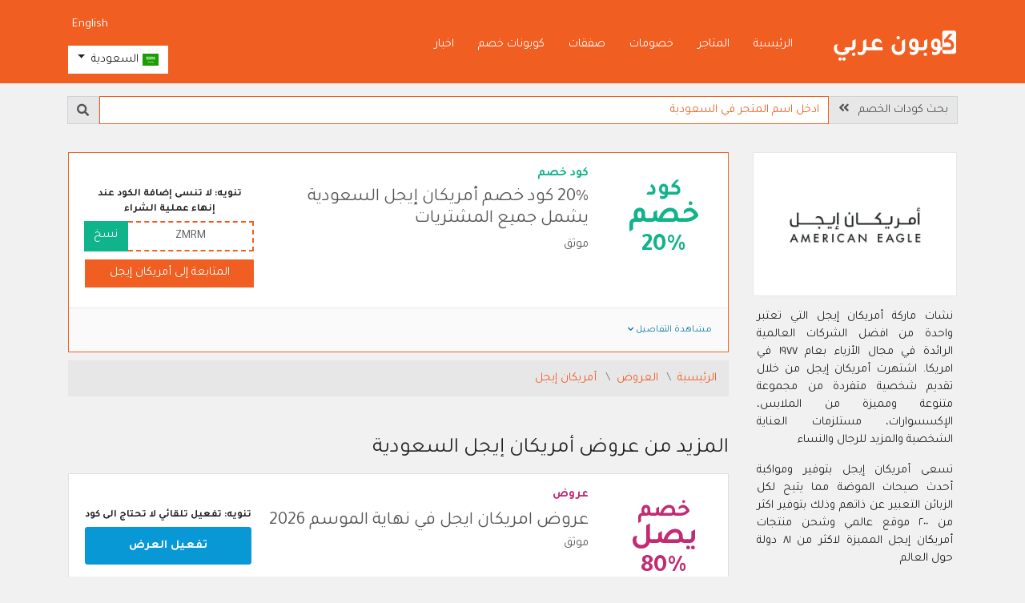

--- FILE ---
content_type: text/html; charset=utf-8
request_url: https://sa.arabiccoupon.com/ar/offers/american-eagle/2022/jan/20-american-eagle-country-promo-code-applied-all-purchasing
body_size: 13338
content:
    <!DOCTYPE html>
    <html lang="ar" dir="rtl">
        <head>
            <meta charset="utf-8">
            <meta http-equiv="X-UA-Compatible" content="IE=edge">
            <meta name="viewport" content="width=device-width, initial-scale=1">
            <title>20% رمز خصم أمريكان إيجل في السعودية لجميع الطلبات (جديد 2026)</title>
            <meta http-equiv="Content-Type" content="text/html; charset=utf-8" />
<meta name="Generator" content="WordPress 5.2.1" />
<link rel="shortcut icon" href="https://sa.arabiccoupon.com/misc/favicon.ico" type="image/vnd.microsoft.icon" />
<link rel="canonical" href="https://sa.arabiccoupon.com/ar/offers/american-eagle/2022/jan/20-american-eagle-country-promo-code-applied-all-purchasing" />
<link rel="alternate" href="https://sa.arabiccoupon.com/en/offers/american-eagle/2022/jan/20-american-eagle-country-promo-code-applied-all-purchasing" hreflang="en-sa" />
<link rel="alternate" href="https://sa.arabiccoupon.com/ar/offers/american-eagle/2022/jan/20-american-eagle-country-promo-code-applied-all-purchasing" hreflang="ar-sa" />
<link rel="alternate" href="https://ae.arabiccoupon.com/en/offers/american-eagle/2022/jan/20-american-eagle-country-promo-code-applied-all-purchasing" hreflang="en-ae" />
<link rel="alternate" href="https://ae.arabiccoupon.com/ar/offers/american-eagle/2022/jan/20-american-eagle-country-promo-code-applied-all-purchasing" hreflang="ar-ae" />
<link rel="alternate" href="https://bh.arabiccoupon.com/en/offers/american-eagle/2022/jan/20-american-eagle-country-promo-code-applied-all-purchasing" hreflang="en-bh" />
<link rel="alternate" href="https://bh.arabiccoupon.com/ar/offers/american-eagle/2022/jan/20-american-eagle-country-promo-code-applied-all-purchasing" hreflang="ar-bh" />
<link rel="alternate" href="https://kw.arabiccoupon.com/en/offers/american-eagle/2022/jan/20-american-eagle-country-promo-code-applied-all-purchasing" hreflang="en-kw" />
<link rel="alternate" href="https://kw.arabiccoupon.com/ar/offers/american-eagle/2022/jan/20-american-eagle-country-promo-code-applied-all-purchasing" hreflang="ar-kw" />
<link rel="alternate" href="https://om.arabiccoupon.com/en/offers/american-eagle/2022/jan/20-american-eagle-country-promo-code-applied-all-purchasing" hreflang="en-om" />
<link rel="alternate" href="https://om.arabiccoupon.com/ar/offers/american-eagle/2022/jan/20-american-eagle-country-promo-code-applied-all-purchasing" hreflang="ar-om" />
<link rel="alternate" href="https://qa.arabiccoupon.com/en/offers/american-eagle/2022/jan/20-american-eagle-country-promo-code-applied-all-purchasing" hreflang="en-qa" />
<link rel="alternate" href="https://qa.arabiccoupon.com/ar/offers/american-eagle/2022/jan/20-american-eagle-country-promo-code-applied-all-purchasing" hreflang="ar-qa" />
<link rel="alternate" href="https://eg.arabiccoupon.com/en/offers/american-eagle/2022/jan/20-american-eagle-country-promo-code-applied-all-purchasing" hreflang="en-eg" />
<link rel="alternate" href="https://eg.arabiccoupon.com/ar/offers/american-eagle/2022/jan/20-american-eagle-country-promo-code-applied-all-purchasing" hreflang="ar-eg" />
<link rel="alternate" href="https://jo.arabiccoupon.com/en/offers/american-eagle/2022/jan/20-american-eagle-country-promo-code-applied-all-purchasing" hreflang="en-jo" />
<link rel="alternate" href="https://jo.arabiccoupon.com/ar/offers/american-eagle/2022/jan/20-american-eagle-country-promo-code-applied-all-purchasing" hreflang="ar-jo" />
<link rel="alternate" href="https://sa.arabiccoupon.com/en/offers/american-eagle/2022/jan/20-american-eagle-country-promo-code-applied-all-purchasing" hreflang="en" />
<link rel="alternate" href="https://sa.arabiccoupon.com/ar/offers/american-eagle/2022/jan/20-american-eagle-country-promo-code-applied-all-purchasing" hreflang="ar" />
<link rel="alternate" href="https://www.arabiccoupon.com/ar/offers/american-eagle/2022/jan/20-american-eagle-country-promo-code-applied-all-purchasing" hreflang="x-default" />
<meta name="description" content="كوبون خصم أمريكان إيجل في السعودية الجديد والفعال على كافة المنتجات من الموضة, الاكسسوارات - 2026 رمز خصم أمريكان إيجل &quot;ZMRM&quot; او &quot;ZWUK&quot; او &quot;Z5SJ&quot; او &quot;ZUGW&quot;" />
<meta name="RESOURCE-TYPE" content="DOCUMENT" />
<meta name="DISTRIBUTION" content="GLOBAL" />
<meta name="ROBOTS" content="INDEX, FOLLOW" />
<meta name="REVISIT-AFTER" content="1 DAYS" />
<meta name="AUTHOR" content="كوبون عربي السعودية" />
<meta name="COPYRIGHT" content="Copyright (c) 2026" />
<meta property="og:type" name="og:type" content="website" />
<meta property="og:site_name" name="og:site_name" content="كوبون عربي السعودية" />
<meta property="og:title" name="og:title" content="20% رمز خصم أمريكان إيجل في السعودية لجميع الطلبات (جديد 2026)" />
<meta property="og:url" name="og:url" content="https://sa.arabiccoupon.com/ar/offers/american-eagle/2022/jan/20-american-eagle-country-promo-code-applied-all-purchasing" />
<meta property="og:image" name="og:image" content="https://sa.arabiccoupon.com/sites/default/files/img2/cache/2508/06/sa_ar/1/850_americaneagle_code_1559.png" />
<meta property="og:description" name="og:description" content="كوبون خصم أمريكان إيجل في السعودية الجديد والفعال على كافة المنتجات من الموضة, الاكسسوارات - 2026 رمز خصم أمريكان إيجل &quot;ZMRM&quot; او &quot;ZWUK&quot; او &quot;Z5SJ&quot; او &quot;ZUGW&quot;" />
<meta name="twitter:card" content="summary" />
<meta name="twitter:title" content="20% رمز خصم أمريكان إيجل في السعودية لجميع الطلبات (جديد 2026)" />
<meta name="twitter:description" content="كوبون خصم أمريكان إيجل في السعودية الجديد والفعال على كافة المنتجات من الموضة, الاكسسوارات - 2026 رمز خصم أمريكان إيجل &quot;ZMRM&quot; او &quot;ZWUK&quot; او &quot;Z5SJ&quot; او &quot;ZUGW&quot;" />
<meta name="twitter:url" content="https://sa.arabiccoupon.com/ar/offers/american-eagle/2022/jan/20-american-eagle-country-promo-code-applied-all-purchasing" />
<meta name="twitter:image" content="https://sa.arabiccoupon.com/sites/default/files/img2/cache/2508/06/sa_ar/1/850_americaneagle_code_1559.png" />
<meta name="twitter:site" content="@ArabicCoupon" />
<meta name="dc:title" content="20% رمز خصم أمريكان إيجل في السعودية لجميع الطلبات (جديد 2026)" />
<meta name="dcterms.title" content="20% رمز خصم أمريكان إيجل في السعودية لجميع الطلبات (جديد 2026)" lang="ar" />
<meta name="dcterms.identifier" content="https://sa.arabiccoupon.com/ar/offers/american-eagle/2022/jan/20-american-eagle-country-promo-code-applied-all-purchasing" />
                        <link rel="stylesheet" type="text/css" href="/sites/all/themes/arabiccoupon/css/bootstrap.min.css?cache=218" media="all" />
                            <link rel="stylesheet" type="text/css" href="/sites/all/themes/arabiccoupon/css/bootstrap-rtl.min.css?cache=218" media="all" />
                        <!--[if lt IE 9]>
              <script src="https://oss.maxcdn.com/html5shiv/3.7.2/html5shiv.min.js"></script>
              <script src="https://oss.maxcdn.com/respond/1.4.2/respond.min.js"></script>
            <![endif]-->
                            <script>
                window.dataLayer = window.dataLayer || [];
                </script>
                <!-- Google Tag Manager -->
                <script>(function (w, d, s, l, i) {
                        w[l] = w[l] || [];
                        w[l].push({'gtm.start':
                                    new Date().getTime(), event: 'gtm.js'});
                        var f = d.getElementsByTagName(s)[0],
                                j = d.createElement(s), dl = l != 'dataLayer' ? '&l=' + l : '';
                        j.async = true;
                        j.src =
                                'https://www.googletagmanager.com/gtm.js?id=' + i + dl;
                        f.parentNode.insertBefore(j, f);
                    })(window, document, 'script', 'dataLayer', 'GTM-M23RF48');</script>
                <!-- End Google Tag Manager -->
                                    </head>
        <body class="html not-front not-logged-in no-sidebars page-node page-node- page-node-850 node-type-offer " >
                        <!-- Google Tag Manager (noscript) -->
            <noscript><iframe src="https://www.googletagmanager.com/ns.html?id=GTM-M23RF48"
                              height="0" width="0" style="display:none;visibility:hidden"></iframe></noscript>
            <!-- End Google Tag Manager (noscript) -->
                        <div class="body_wrapper max_width">
                                <header>
    <div class="header-bar">
        <div class="container header-bar-container">
            <div class="row">
                <div class="col-6 col-lg-3 col-xl-2">
                    <div class="logo-wrapper">
                        <a href="/ar" class="logo_link" title="الصفحة الرئيسية">
                            <img src="/sites/all/themes/arabiccoupon/images/svg/logo-inverse-ar.svg" alt="كوبونات خصم" class="img-fluid d-scroll-none"/>
                            <img src="/sites/all/themes/arabiccoupon/images/svg/logo-ar.svg" alt="كوبونات خصم" class="img-fluid d-none d-scroll-inline-block"/>
                        </a>
                    </div>
                </div>
                <div class="col-6 col-lg-6 col-xl-8 d-none d-lg-block">
                    <div class="site-main-links">
                        <ul class='nav'><li class='nav-item first leaf'><a href="/ar" title="" class="nav-link" rel="" name="">الرئيسية</a></li><li class='nav-item leaf'><a href="/ar/offers" title="" class="nav-link menu_nid_121" rel="" name="">المتاجر</a></li><li class='nav-item leaf'><a href="/ar/article" title="" class="nav-link menu_nid_924" rel="" name="">خصومات</a></li><li class='nav-item leaf'><a href="/ar/offers/hot-deals" title="" class="nav-link menu_nid_2510" rel="" name="">صفقات</a></li><li class='nav-item leaf'><a href="/ar/special-deals" title="" class="nav-link menu_nid_196" rel="" name="">كوبونات خصم</a></li><li class='nav-item last leaf'><a href="/ar/news" title="" class="nav-link menu_nid_736" rel="" name="">اخبار</a></li></ul>                    </div>
                </div>
                <div class="col-6 col-lg-3 col-xl-2">
                    <div class="relative_position">
                        <div class="header-links">
                            <div class="d-none d-lg-block">
                                <div class="clearfix d-scroll-none mt-10p mb-10p">
                                    <ul class="nav language-switcher float-right">
                                            <li class="text-english"><a title="مشاهدة النسخة الإنجليزية المترجمة من هذه الصفحة" href="/en/offers/american-eagle/2022/jan/20-american-eagle-country-promo-code-applied-all-purchasing?search=" class="">English</a></li>
                                    </ul>
                                </div>
                                <div class="clearfix d-scroll-none">
                                    <div class="country_select"> 
    <div class="btn-group">
            <button type="button" class="btn btn-white dropdown-toggle" data-toggle="dropdown" aria-haspopup="true" aria-expanded="false">
        <span class="flag-icon flag-icon-sa"></span> <span>السعودية</span>
    </button> 
    <div class="dropdown-menu">
        <h6 class="dropdown-header">اختر الدولة</h6>
                                <a class="dropdown-item active" href="https://sa.arabiccoupon.com/ar/offers/american-eagle/2022/jan/20-american-eagle-country-promo-code-applied-all-purchasing"><span class="flag-icon flag-icon-sa"></span> <span>السعودية</span></a>
                                        <a class="dropdown-item " href="https://ae.arabiccoupon.com/ar/offers/american-eagle/2022/jan/20-american-eagle-country-promo-code-applied-all-purchasing"><span class="flag-icon flag-icon-ae"></span> <span>الامارات العربية</span></a>
                                        <a class="dropdown-item " href="https://bh.arabiccoupon.com/ar/offers/american-eagle/2022/jan/20-american-eagle-country-promo-code-applied-all-purchasing"><span class="flag-icon flag-icon-bh"></span> <span>البحرين</span></a>
                                        <a class="dropdown-item " href="https://kw.arabiccoupon.com/ar/offers/american-eagle/2022/jan/20-american-eagle-country-promo-code-applied-all-purchasing"><span class="flag-icon flag-icon-kw"></span> <span>الكويت</span></a>
                                        <a class="dropdown-item " href="https://om.arabiccoupon.com/ar/offers/american-eagle/2022/jan/20-american-eagle-country-promo-code-applied-all-purchasing"><span class="flag-icon flag-icon-om"></span> <span>سلطنة عُمان</span></a>
                                        <a class="dropdown-item " href="https://qa.arabiccoupon.com/ar/offers/american-eagle/2022/jan/20-american-eagle-country-promo-code-applied-all-purchasing"><span class="flag-icon flag-icon-qa"></span> <span>قطر</span></a>
                                        <a class="dropdown-item " href="https://eg.arabiccoupon.com/ar/offers/american-eagle/2022/jan/20-american-eagle-country-promo-code-applied-all-purchasing"><span class="flag-icon flag-icon-eg"></span> <span>مصر</span></a>
                                        <a class="dropdown-item " href="https://jo.arabiccoupon.com/ar/offers/american-eagle/2022/jan/20-american-eagle-country-promo-code-applied-all-purchasing"><span class="flag-icon flag-icon-jo"></span> <span>الاردن</span></a>
                    </div>
        </div>
</div>                                </div>  
                            </div>
                            <div class="d-lg-none">
                                <a href="#menu" id="menu-xs-open-button" class="menu-xs-open-button"><span title="السعودية" class="flag-icon flag-icon-sa"></span> <i class="fa fa-fw fa-bars"></i></a>
                                <a href="/ar" class="menu-xs-open-button d-none d-xs-block d-front-none" title="الصفحة الرئيسية"><i class="fas fa-fw fa-home"></i></a>
                            </div>
                        </div>
                    </div>
                </div>
            </div>
        </div>
    </div>
</header>
<div class="page-body-wrapper">
    <div class="container header-bar-container">
        <div class="search-engine mt-15p">
    <form class="" role="search" action="/ar/content/search-page">
                <div class="input-group">
            <div class="input-group-prepend d-none d-xs-flex">
                <label class="input-group-text d-md-none" for="search_terms">البحث &nbsp; <i class="fas fa-angle-double-right"></i></label>
                <label class="input-group-text d-none d-md-inline" for="search_terms">بحث كودات الخصم &nbsp; <i class="fas fa-angle-double-right"></i></label>
              </div>
            <input id="search_terms" name="search" class="keywords form-control my-0 search_terms" value="" type="text" placeholder="ادخل اسم المتجر في السعودية" aria-label="Search" autocomplete="off" role="searchbox">
            <div class="input-group-append">
                <button type="submit" class="input-group-text">
                    <i class="fas fa-search text-grey" aria-hidden="true"></i>
                </button>
            </div>
            <div class="search-suggestions"></div>
        </div>
    </form>
</div>    </div>
        <div style="min-height: 400px;">
            <div class="container store-page main-body-text">
        <div class="py-35p">
            <div class="row">
                <div class="col-12 col-lg-9 col-xl-9 col-xxl-10 order-last">
                    <div class="item card border-primary offer-type-code">
                        <div class="card-body ">
                                                            <div class="offer-item-content">
                                    <div class="offer-anchor offer-type-rebate offer-anchor-upto-dollar-back">
                                        <span class='line line-normal'>كود</span><span class='line line-larger'>خصم</span><span class='line line-large'>20%</span>                                    </div>
                                    <div class="offer-item-main">
                                        <div class="offer-item-head"><div class="offer-item-label has-separator-dot">كود خصم</div></div>
                                        <div class="offer-item-body"><div class="offer-item-body-content">
                                            <h1 class="offer-item-title">20% كود خصم أمريكان إيجل السعودية يشمل جميع المشتريات</h1>
                                            <div class="offer-item-info">
                                                                                                    <div class="offer-meta offer-meta-verified has-separator-dot">موثق</div>
                                                                                                                                                                                            </div>
                                        </div>
                                        <div class="offer-item-actions">
                                                                                                                                                <div class="text-center mb-5p font-weight-bold font-size-small">تنويه: لا تنسى إضافة الكود عند إنهاء عملية الشراء</div>
                                                    <div class="input-group mb-10p">
                                                        <span class="form-control text-center coupon-code">ZMRM</span>
                                                        <div class="input-group-append">
                                                                                                                        <a class="js-copy btn btn-secondary" type="button" id="button-addon2" title="نسخ الكود" data-success-title="تم نسخ الكود بنجاح" data-original-title="يرجى نسخ الكود" data-store-name="american_eagle" data-offer-nid="850" data-offer-code="ZMRM" href="?out" target="_blank" rel="nofollow">نسخ</a>
                                                                                                            </div>
                                                </div>
                                                                                                                            <div class="action-btn text-uppercase text-primary"><a href="?out" class="btn btn-btn btn-primary" target="_blank" rel="nofollow" > المتابعة إلى أمريكان إيجل </a></div>
                                    </div>
                                </div>
                            </div>
                        </div>
                                                            </div>
                                <div class="card-footer">
                    <div class="offer-extra-info">
                        <div class="offer-extra-info-trigger js-triggers-show-offer-details">مشاهدة التفاصيل <i class="fas fa-chevron-down"></i></div>
                        <div class="offer-extra-info-content p-15p mt-15p bg-white border-gray-light border">
                                                                                        <div class="rtf mb-nl-10p child-body">
                                    <p><strong>التفاصيل:</strong></p>
                                    <ul>
	<li>20% رمز خصم أمريكان إيجل "<strong>ZMRM</strong>" or "<strong>ZWUK</strong>" or "<strong>Z5SJ</strong>" or "<strong>ZUGW</strong>" في السعودية يشمل جميع المنتجات بعام 2026</li>
	<li>20% رمز خصم أمريكان إيجل السعودية يشمل المنتجات المخفضة بعام 2026</li>
	<li>20% رمز خصم أمريكان إيجل "<strong>ZMRM</strong>" or "<strong>ZWUK</strong>" or "<strong>Z5SJ</strong>" or "<strong>ZUGW</strong>" في السعودية صالح لجميع المستخدمين بعام 2026</li>
	<li>20% رمز خصم أمريكان إيجل السعودية ذو صلاحية غير محددة بعام 2026</li>
</ul>
                                </div>
                                                                                    <hr>
                                                                            <h2 class="page-main-title mb-15p">20% رمز خصم أمريكان إيجل في السعودية لجميع الطلبات (جديد 2026)</h2>
                                                                            <div class="page-details mb-15p">كوبون خصم أمريكان إيجل في السعودية الجديد والفعال على كافة المنتجات من الموضة, الاكسسوارات - 2026 رمز خصم أمريكان إيجل "ZMRM" او "ZWUK" او "Z5SJ" او "ZUGW"</div>
                                                                    </div>
                </div>
            </div>
            </div>
        <div class="w-100 mb-10p"></div>
        <nav aria-label="breadcrumb">
        <ol class="breadcrumb">
                            <li class="breadcrumb-item "><a href="/ar" class="" target="_self"  title="كوبون عربي السعودية | موقع كوبونات"> الرئيسية </a></li>
                            <li class="breadcrumb-item "><a href="/ar/offers" class="" target="_self"  title="تسوق اونلاين من افضل متاجر / مواقع التسوق الالكتروني في السعودية"> العروض </a></li>
                            <li class="breadcrumb-item "><a href="/ar/offers/american-eagle" class="" target="_self"  title="كوبونات وأكواد خصم أمريكان إيجل في السعودية"> أمريكان إيجل </a></li>
                            <li class="breadcrumb-item d-none"><span class="" title="20% رمز خصم أمريكان إيجل في السعودية لجميع الطلبات (جديد 2026)"> 20% كود خصم أمريكان إيجل السعودية يشمل جميع المشتريات </span></li>
                    </ol>
    
        <script type="application/ld+json">
        {"@context":"http://schema.org","@type":"BreadcrumbList","itemListElement":[{"@type":"ListItem","position":1,"item":{"@id":"https://sa.arabiccoupon.com/ar","name":"الرئيسية","alternateName":"كوبون عربي السعودية | موقع كوبونات","description":" كوبونات, كودات, خصومات وعروض على الالكترونيات, الأزياء, مستحضرات التجميل ومنتجات الأطفال والمنزل من افضل المتاجر بالخليج والوطن العربي"}},{"@type":"ListItem","position":2,"item":{"@id":"https://sa.arabiccoupon.com/ar/offers","name":"العروض","alternateName":"تسوق اونلاين من افضل متاجر / مواقع التسوق الالكتروني في السعودية","description":"تسوق اونلاين من افضل متاجر / مواقع التسوق الالكتروني في السعودية اكتشف مواقع التسوق الالكتروني ومواقع التجارة الالكترونية في السعودية وكل ما هو جديد من عروض، خصومات، كوبونات واكواد خصم 2026"}},{"@type":"ListItem","position":3,"item":{"@id":"https://sa.arabiccoupon.com/ar/offers/american-eagle","name":"أمريكان إيجل","alternateName":"كوبونات وأكواد خصم أمريكان إيجل في السعودية","description":"كوبونات وكودات خصم أمريكان إيجل بالسعودية لعام 2026 أمريكان إيجل السعودية يوفر اعلى كوبونات وكودات خصم فعالة على كافة المشتريات من الموقع من افضل منتجات الموضة, الاكسسوارات ومنتجات العناية في 2026"}},{"@type":"ListItem","position":4,"item":{"@id":"https://sa.arabiccoupon.com/ar/offers/american-eagle/2022/jan/20-american-eagle-country-promo-code-applied-all-purchasing","name":"20% كود خصم أمريكان إيجل السعودية يشمل جميع المشتريات","alternateName":"20% رمز خصم أمريكان إيجل في السعودية لجميع الطلبات (جديد 2026)","description":"20% رمز خصم أمريكان إيجل في السعودية لجميع الطلبات (جديد 2026) كوبون خصم أمريكان إيجل في السعودية الجديد والفعال على كافة المنتجات من الموضة, الاكسسوارات - 2026 رمز خصم أمريكان إيجل \"ZMRM\" او \"ZWUK\" او \"Z5SJ\" او \"ZUGW\""}}]}    </script>
    </nav>
        <div class="w-100 mb-50p"></div>
                <h3 class="mb-15p">المزيد من عروض أمريكان إيجل السعودية</h3>
        <div class="rows-wrapper">
                    <div class="item card offer-type-offer" data-nref="3632">
                <div class="card-body clickable_div_outclick">
                                            <div class="offer-item-content">
                            <div class="offer-anchor offer-type-rebate offer-anchor-upto-dollar-back">
                                <span class='line line-normal'>خصم</span><span class='line line-larger'>يصل</span><span class='line line-large'>80%</span>                            </div>
                            <div class="offer-item-main">
                                <div class="offer-item-head"><div class="offer-item-label has-separator-dot">عروض</div></div>
                                <div class="offer-item-body"><div class="offer-item-body-content">
                                    <div class="offer-item-title"><a href="/ar/offers/american-eagle/2022/dec/american-eagle-clearance-offers-year" class="clickable_div_link fixed_label" target="_blank"  > عروض امريكان ايجل في نهاية الموسم 2026 </a></div>
                                    <div class="offer-item-info">
                                                                                    <div class="offer-meta offer-meta-verified has-separator-dot">موثق</div>
                                                                                                                                                            </div>
                                </div>
                                <div class="offer-item-actions">
                                                                    <div class="text-center mb-5p font-weight-bold font-size-small">تنويه: تفعيل تلقائي لا تحتاج الى كود</div>
                                <a rel="nofollow" class="offer-button js-triggers-outclick" href="/ar/offers/american-eagle/2022/dec/american-eagle-clearance-offers-year?out" target="_blank" data-main-tab="" data-new-tab="">
                                    تفعيل العرض                                </a>
                                                    </div>
                    </div>
                </div>
            </div>
            </div>
        <div class="card-footer">
        <div class="offer-extra-info">
            <div class="offer-extra-info-trigger js-triggers-show-offer-details">مشاهدة التفاصيل <i class="fas fa-chevron-down"></i></div>
            <div class="offer-extra-info-content p-15p mt-15p bg-white border-gray-light border">
                                                    <div class="rtf mb-nl-10p child-body">
                        <p><a href="/ar/offers/american-eagle/2022/dec/american-eagle-clearance-offers-year"><strong>التفاصيل:</strong></a></p>
                        <ul>
	<li>عروض نهاية الموسم 2026 من امريكان ايجل في السعودية تصل الى 80%</li>
	<li>عروض نهاية الموسم 2026 من امريكان ايجل تشمل جميع المنتجات</li>
	<li>عروض نهاية الموسم 2026 من امريكان ايجل فعالة لجميع المتسوقين اونلاين</li>
	<li>عروض نهاية الموسم 2026 من امريكان ايجل فعالة للمشتريات من موقع امريكان ايجل اون لاين في السعودية</li>
	<li>عروض امريكان ايجل في نهاية الموسم تشمل تشكيلة آري "Aerie" ايضا</li>
	<li>عروض امريكان ايجل في نهاية الموسم سوف تتيح لكم شراء اروع تصاميم الملابس الرجالية والملابس النسائية</li>
	<li>عروض&nbsp;نهاية الموسم من امريكان ايجل ذات صلاحية محددة</li>
</ul>
                    </div>
                                                <hr>
                                        <h3 class="card-main-title mb-15p">عروض نهاية الموسم من امريكان ايجل تصل 80%</h3>
                                        <div class="page-details mb-15p">اكتشف جميع عروض نهاية الموسم من موقع امريكان ايجل في السعودية لعام 2026 مع كود خصم امريكان ايجل الفعال</div>
                    </div>
    </div>
</div>
</div>
<div class="w-100 mb-5p"></div>
            <div class="item card offer-type-code" data-nref="3635">
                <div class="card-body ">
                                            <div class="offer-item-content">
                            <div class="offer-anchor offer-type-rebate offer-anchor-upto-dollar-back">
                                <span class='line line-normal'>خصم</span><span class='line line-larger'>يصل</span><span class='line line-large'>25%</span>                            </div>
                            <div class="offer-item-main">
                                <div class="offer-item-head"><div class="offer-item-label has-separator-dot">كود خصم</div></div>
                                <div class="offer-item-body"><div class="offer-item-body-content">
                                    <div class="offer-item-title"><a href="/ar/offers/american-eagle/2025/jul/american-eagle-promo-code-clearance-sale-year" class="clickable_div_link fixed_label" target="_self"  > كود خصم امريكان ايجل في تخفيضات نهاية الموسم 2026 </a></div>
                                    <div class="offer-item-info">
                                                                                    <div class="offer-meta offer-meta-verified has-separator-dot">موثق</div>
                                                                                                                                                            </div>
                                </div>
                                <div class="offer-item-actions">
                                                                        <div class="text-center mb-5p font-weight-bold font-size-small">تنويه: لا تنسى إضافة الكود عند إنهاء عملية الشراء</div>
                                    <div class="input-group mb-10p">
                                        <span class="form-control text-center coupon-code">ZWUK</span>
                                        <div class="input-group-append">
                                                                                    <a class="js-copy btn btn-secondary" type="button" id="button-addon2" title="نسخ الكود" data-success-title="تم نسخ الكود بنجاح" data-original-title="يرجى نسخ الكود" data-store-name="american_eagle" data-offer-nid="3635" data-offer-code="ZWUK" href="/ar/offers/american-eagle/2025/jul/american-eagle-promo-code-clearance-sale-year?out" target="_blank" rel="nofollow">نسخ</a>
                                                                            </div>
                                </div>
                                <div class="action-btn text-uppercase text-primary"><a href="/ar/offers/american-eagle/2025/jul/american-eagle-promo-code-clearance-sale-year?out" class="btn btn-btn btn-primary" target="_blank" rel="nofollow" > المتابعة إلى أمريكان إيجل </a></div>
                                                    </div>
                    </div>
                </div>
            </div>
            </div>
        <div class="card-footer">
        <div class="offer-extra-info">
            <div class="offer-extra-info-trigger js-triggers-show-offer-details">مشاهدة التفاصيل <i class="fas fa-chevron-down"></i></div>
            <div class="offer-extra-info-content p-15p mt-15p bg-white border-gray-light border">
                                                    <div class="rtf mb-nl-10p child-body">
                        <p><a href="/ar/offers/american-eagle/2025/jul/american-eagle-promo-code-clearance-sale-year"><strong>التفاصيل:</strong></a></p>
                        <ul>
	<li>كود امريكان ايجل 2026 في عروض نهاية الموسم يمنح خصم على جميع المنتجات</li>
	<li>كود امريكان ايجل في الجمعه السوداء فعال على المنتجات المخفضة والخاضعة لعروض نهاية الموسم</li>
	<li>كود امريكان ايجل في نهاية الموسم 2026 فعال لجميع عمليات التسوق اونلاين حصريا من موقع امريكان ايجل الرسمي</li>
	<li>كود امريكان ايجل في نهاية الموسم فعال على منتجات ماركة آري "Aerie" وماركة امريكان ايجل "American Eagle"</li>
	<li>كود امريكان ايجل في نهاية الموسم فعال لجميع المتسوقين القدامى</li>
	<li>كود امريكان ايجل فعال لجميع المتسوقين اونلاين الجدد</li>
	<li>كود امريكان ايجل يمنح تخفيض اضافي يصل الى 25% عند التسوق من الموقع الرسمي</li>
	<li>كود خصم امريكان ايجل فعال لفترة محددة</li>
</ul>
                    </div>
                                                <hr>
                                        <h3 class="card-main-title mb-15p">كود خصم امريكان ايجل يصل 25% مع عروض نهاية الموسم</h3>
                                        <div class="page-details mb-15p">استخدم كود خصم امريكان ايجل للتسوق مع عروض نهاية الموسم 2026 لتحصل على توفير يصل الى 25%</div>
                    </div>
    </div>
</div>
</div>
<div class="w-100 mb-5p"></div>
            <div class="item card offer-type-sale" data-nref="3633">
                <div class="card-body clickable_div_outclick">
                                            <div class="offer-item-content">
                            <div class="offer-anchor offer-type-rebate offer-anchor-upto-dollar-back">
                                <span class='line line-normal'>خصم</span><span class='line line-larger'>يصل</span><span class='line line-large'>80%</span>                            </div>
                            <div class="offer-item-main">
                                <div class="offer-item-head"><div class="offer-item-label has-separator-dot">خصومات</div></div>
                                <div class="offer-item-body"><div class="offer-item-body-content">
                                    <div class="offer-item-title"><a href="/ar/offers/american-eagle/2022/dec/clearance-sale-american-eagle-country" class="clickable_div_link fixed_label" target="_blank"  > تخفيضات نهاية الموسم من امريكان ايجل في السعودية </a></div>
                                    <div class="offer-item-info">
                                                                                    <div class="offer-meta offer-meta-verified has-separator-dot">موثق</div>
                                                                                                                                                            </div>
                                </div>
                                <div class="offer-item-actions">
                                                                    <div class="text-center mb-5p font-weight-bold font-size-small">تنويه: تفعيل تلقائي لا تحتاج الى كود</div>
                                <a rel="nofollow" class="offer-button js-triggers-outclick" href="/ar/offers/american-eagle/2022/dec/clearance-sale-american-eagle-country?out" target="_blank" data-main-tab="" data-new-tab="">
                                    تفعيل الخصومات                                </a>
                                                    </div>
                    </div>
                </div>
            </div>
            </div>
        <div class="card-footer">
        <div class="offer-extra-info">
            <div class="offer-extra-info-trigger js-triggers-show-offer-details">مشاهدة التفاصيل <i class="fas fa-chevron-down"></i></div>
            <div class="offer-extra-info-content p-15p mt-15p bg-white border-gray-light border">
                                                    <div class="rtf mb-nl-10p child-body">
                        <p><a href="/ar/offers/american-eagle/2022/dec/clearance-sale-american-eagle-country"><strong>التفاصيل:</strong></a></p>
                        <ul>
	<li>تخفيضات نهاية الموسم 2026 من امريكان ايجل هائلة وتصل حتى 80%</li>
	<li>تخفيضات امريكان ايجل في نهاية الموسم فعالة على موقع امريكان ايجل الرسمي في السعودية</li>
	<li>تخفيضات امريكان ايجل في نهاية الموسم فعالة على جميع المنتجات المعروضة على الموقع الرسمي</li>
	<li>تخفيضات نهاية الموسم من امريكان ايجل تسمح بتسوق منتجات ماركة امريكان ايجل "American Eagle" ومنتجات ماركة آري "Aerie"</li>
	<li>يمكن لجميع المتسوقين الاستفادة من تخفيضات امريكان ايجل في نهاية الموسم 2026</li>
	<li>تخفيضات نهاية الموسم من امريكان ايجل فعالة لفترة محددة</li>
</ul>
                    </div>
                                                <hr>
                                        <h3 class="card-main-title mb-15p">80% تخفيضات نهاية الموسم من امريكان ايجل 2026</h3>
                                        <div class="page-details mb-15p">احصل على تخفيضات امريكان ايجل في نهاية الموسم 2026 الضخمة والتي تصل الى 80% مع كوبون امريكان ايجل</div>
                    </div>
    </div>
</div>
</div>
<div class="w-100 mb-5p"></div>
            <div class="item card offer-type-code" data-nref="3634">
                <div class="card-body ">
                                            <div class="offer-item-content">
                            <div class="offer-anchor offer-type-rebate offer-anchor-upto-dollar-back">
                                <span class='line line-normal'>خصم</span><span class='line line-larger'>يصل</span><span class='line line-large'>25%</span>                            </div>
                            <div class="offer-item-main">
                                <div class="offer-item-head"><div class="offer-item-label has-separator-dot">كود خصم</div></div>
                                <div class="offer-item-body"><div class="offer-item-body-content">
                                    <div class="offer-item-title"><a href="/ar/offers/american-eagle/2024/mar/american-eagle-coupon-clearance-sale" class="clickable_div_link fixed_label" target="_self"  > كوبون خصم امريكان ايجل في نهاية الموسم </a></div>
                                    <div class="offer-item-info">
                                                                                    <div class="offer-meta offer-meta-verified has-separator-dot">موثق</div>
                                                                                                                                                            </div>
                                </div>
                                <div class="offer-item-actions">
                                                                        <div class="text-center mb-5p font-weight-bold font-size-small">تنويه: لا تنسى إضافة الكود عند إنهاء عملية الشراء</div>
                                    <div class="input-group mb-10p">
                                        <span class="form-control text-center coupon-code">ZUGW</span>
                                        <div class="input-group-append">
                                                                                    <a class="js-copy btn btn-secondary" type="button" id="button-addon2" title="نسخ الكود" data-success-title="تم نسخ الكود بنجاح" data-original-title="يرجى نسخ الكود" data-store-name="american_eagle" data-offer-nid="3634" data-offer-code="ZUGW" href="/ar/offers/american-eagle/2024/mar/american-eagle-coupon-clearance-sale?out" target="_blank" rel="nofollow">نسخ</a>
                                                                            </div>
                                </div>
                                <div class="action-btn text-uppercase text-primary"><a href="/ar/offers/american-eagle/2024/mar/american-eagle-coupon-clearance-sale?out" class="btn btn-btn btn-primary" target="_blank" rel="nofollow" > المتابعة إلى أمريكان إيجل </a></div>
                                                    </div>
                    </div>
                </div>
            </div>
            </div>
        <div class="card-footer">
        <div class="offer-extra-info">
            <div class="offer-extra-info-trigger js-triggers-show-offer-details">مشاهدة التفاصيل <i class="fas fa-chevron-down"></i></div>
            <div class="offer-extra-info-content p-15p mt-15p bg-white border-gray-light border">
                                                    <div class="rtf mb-nl-10p child-body">
                        <p><a href="/ar/offers/american-eagle/2024/mar/american-eagle-coupon-clearance-sale"><strong>التفاصيل:</strong></a></p>
                        <ul>
	<li>تمتع بشراء اروع تصاميم موضة وملابس ماركة امريكان ايجل وماركة آري بافضل الاسعار عند الدمج مابين كوبون امريكان ايجل و عروض نهاية الموسم 2026</li>
	<li>كوبون امريكان ايجل "<strong>ZMRM</strong>" او "<strong>ZWUK</strong>" او "<strong>Z5SJ</strong>" او&nbsp; "<strong>ZUGW</strong>" فعال على جميع المنتجات</li>
	<li>كوبون امريكان ايجل فعال على المنتجات المخفضة او الخاضعة لعروض نهاية الموسم</li>
	<li>كوبون امريكان ايجل في السعودية يمكن استخدامه على المشتريات من موقع امريكان ايجل حصريا</li>
	<li>كوبون خصم امريكان ايجل في نهاية الموسم يتيح للعملاء الجدد الحصول على تخفيض يصل 25%</li>
	<li>كوبون امريكان ايجل في نهاية الموسم يقدم للعملاء القدامى امكانية الحصول على خصم اضافي على جميع المشتريات يصل 25%</li>
	<li>كوبون امريكان ايجل في نهاية الموسم ذو فعالية محدودة ومشروطة</li>
</ul>
                    </div>
                                                <hr>
                                        <h3 class="card-main-title mb-15p">كوبون امريكان ايجل في نهاية الموسم يصل 25%</h3>
                                        <div class="page-details mb-15p">تسوق موضة وملابس امريكان ايجل وآري باقل الاسعار عند استخدام كوبون خصم امريكان ايجل الفعال في نهاية الموسم</div>
                    </div>
    </div>
</div>
</div>
<div class="w-100 mb-5p"></div>
            <div class="item card offer-type-code" data-nref="1184">
                <div class="card-body ">
                                            <div class="offer-item-content">
                            <div class="offer-anchor offer-type-rebate offer-anchor-upto-dollar-back">
                                <span class='line line-normal'>كود</span><span class='line line-larger'>خصم</span><span class='line line-large'>15%</span>                            </div>
                            <div class="offer-item-main">
                                <div class="offer-item-head"><div class="offer-item-label has-separator-dot">كود خصم</div></div>
                                <div class="offer-item-body"><div class="offer-item-body-content">
                                    <div class="offer-item-title"><a href="/ar/offers/american-eagle/2023/feb/15-american-eagle-country-promo-code-active-all-products" class="clickable_div_link fixed_label" target="_self"  > 15% كود خصم امريكان ايجل في السعودية فعال لجميع المنتجات </a></div>
                                    <div class="offer-item-info">
                                                                                    <div class="offer-meta offer-meta-verified has-separator-dot">موثق</div>
                                                                                                                                                            </div>
                                </div>
                                <div class="offer-item-actions">
                                                                        <div class="text-center mb-5p font-weight-bold font-size-small">تنويه: لا تنسى إضافة الكود عند إنهاء عملية الشراء</div>
                                    <div class="input-group mb-10p">
                                        <span class="form-control text-center coupon-code">ZMRM</span>
                                        <div class="input-group-append">
                                                                                    <a class="js-copy btn btn-secondary" type="button" id="button-addon2" title="نسخ الكود" data-success-title="تم نسخ الكود بنجاح" data-original-title="يرجى نسخ الكود" data-store-name="american_eagle" data-offer-nid="1184" data-offer-code="ZMRM" href="/ar/offers/american-eagle/2023/feb/15-american-eagle-country-promo-code-active-all-products?out" target="_blank" rel="nofollow">نسخ</a>
                                                                            </div>
                                </div>
                                <div class="action-btn text-uppercase text-primary"><a href="/ar/offers/american-eagle/2023/feb/15-american-eagle-country-promo-code-active-all-products?out" class="btn btn-btn btn-primary" target="_blank" rel="nofollow" > المتابعة إلى أمريكان إيجل </a></div>
                                                    </div>
                    </div>
                </div>
            </div>
            </div>
        <div class="card-footer">
        <div class="offer-extra-info">
            <div class="offer-extra-info-trigger js-triggers-show-offer-details">مشاهدة التفاصيل <i class="fas fa-chevron-down"></i></div>
            <div class="offer-extra-info-content p-15p mt-15p bg-white border-gray-light border">
                                                    <div class="rtf mb-nl-10p child-body">
                        <p><a href="/ar/offers/american-eagle/2023/feb/15-american-eagle-country-promo-code-active-all-products"><strong>التفاصيل:</strong></a></p>
                        <ul>
	<li>15% كوبون خصم امريكان ايجل في السعودية فعال على جميع المنتجات</li>
	<li>15% كوبون خصم امريكان ايجل في السعودية فعال على المنتجات المخفضة</li>
	<li>15% كوبون خصم امريكان ايجل فعال في السعودية من خلال دمجه مع عروض وخصومات اخرى</li>
	<li>15% كوبون خصم امريكان ايجل في السعودية فعال لجميع المشترين / المستخدمين</li>
	<li>15% كوبون خصم امريكان ايجل في السعودية ذو صلاحية غير محددة بعام 2026</li>
</ul>
                    </div>
                                                <hr>
                                        <h3 class="card-main-title mb-15p">15% كود خصم امريكان ايجل فعال في السعودية - جديد كانون الثاني 2026</h3>
                                        <div class="page-details mb-15p">15% اعلى كوبون خصم امريكان ايجل في السعودية لعام 2026 فعال على جميع المنتجات مثل الأزياء النسائية والرجالية, الجينز والمزيد - أفضل كود خصم كانون الثاني</div>
                    </div>
    </div>
</div>
</div>
<div class="w-100 mb-5p"></div>
            <div class="item card offer-type-code" data-nref="1517">
                <div class="card-body ">
                                            <div class="offer-item-content">
                            <div class="offer-anchor offer-type-rebate offer-anchor-upto-dollar-back">
                                <span class='line line-normal'>كود</span><span class='line line-larger'>خصم</span><span class='line line-large'>15%</span>                            </div>
                            <div class="offer-item-main">
                                <div class="offer-item-head"><div class="offer-item-label has-separator-dot">كود خصم</div></div>
                                <div class="offer-item-body"><div class="offer-item-body-content">
                                    <div class="offer-item-title"><a href="/ar/offers/american-eagle/2024/mar/15-american-eagle-promo-code-new-year-active-country-only" class="clickable_div_link fixed_label" target="_self"  > 15% كود خصم امريكان ايجل (جديد 2026 فعال في السعودية فقط) </a></div>
                                    <div class="offer-item-info">
                                                                                    <div class="offer-meta offer-meta-verified has-separator-dot">موثق</div>
                                                                                                                                                            </div>
                                </div>
                                <div class="offer-item-actions">
                                                                        <div class="text-center mb-5p font-weight-bold font-size-small">تنويه: لا تنسى إضافة الكود عند إنهاء عملية الشراء</div>
                                    <div class="input-group mb-10p">
                                        <span class="form-control text-center coupon-code">Z5SJ</span>
                                        <div class="input-group-append">
                                                                                    <a class="js-copy btn btn-secondary" type="button" id="button-addon2" title="نسخ الكود" data-success-title="تم نسخ الكود بنجاح" data-original-title="يرجى نسخ الكود" data-store-name="american_eagle" data-offer-nid="1517" data-offer-code="Z5SJ" href="/ar/offers/american-eagle/2024/mar/15-american-eagle-promo-code-new-year-active-country-only?out" target="_blank" rel="nofollow">نسخ</a>
                                                                            </div>
                                </div>
                                <div class="action-btn text-uppercase text-primary"><a href="/ar/offers/american-eagle/2024/mar/15-american-eagle-promo-code-new-year-active-country-only?out" class="btn btn-btn btn-primary" target="_blank" rel="nofollow" > المتابعة إلى أمريكان إيجل </a></div>
                                                    </div>
                    </div>
                </div>
            </div>
            </div>
        <div class="card-footer">
        <div class="offer-extra-info">
            <div class="offer-extra-info-trigger js-triggers-show-offer-details">مشاهدة التفاصيل <i class="fas fa-chevron-down"></i></div>
            <div class="offer-extra-info-content p-15p mt-15p bg-white border-gray-light border">
                                                    <div class="rtf mb-nl-10p child-body">
                        <p><a href="/ar/offers/american-eagle/2024/mar/15-american-eagle-promo-code-new-year-active-country-only"><strong>التفاصيل:</strong></a></p>
                        <ul>
	<li>كوبون خصم امريكان ايجل 2026 فعال على جميع المشتريات اونلاين</li>
	<li>كوبون خصم امريكان ايجل 2026 فعال على المشتريات اونلاين من المنتجات المخفضة</li>
	<li>كوبون خصم امريكان ايجل 2026 فعال لجميع المتسوقين اونلاين</li>
	<li>كوبون خصم امريكان ايجل 2026 فعال لفترة محدودة</li>
</ul>
                    </div>
                                                <hr>
                                        <h3 class="card-main-title mb-15p">15% كود خصم امريكان ايجل السعودية فعال - جديد 2026</h3>
                                        <div class="page-details mb-15p">جديد 2026 كوبون / كود خصم امريكان ايجل "Z5SJ" او "ZWUK" او "ZMRM" او "ZUGW" فعال على المشتريات اونلاين من السعودية فقط للموضة الرجالية والموضة النسائية</div>
                    </div>
    </div>
</div>
</div>
<div class="w-100 mb-5p"></div>
            <div class="item card offer-type-sale" data-nref="1335">
                <div class="card-body clickable_div_outclick">
                                            <div class="offer-item-content">
                            <div class="offer-anchor offer-type-rebate offer-anchor-upto-dollar-back">
                                <span class='line line-large'>خصم</span><span class='line line-larger'>75%</span>                            </div>
                            <div class="offer-item-main">
                                <div class="offer-item-head"><div class="offer-item-label has-separator-dot">خصومات</div></div>
                                <div class="offer-item-body"><div class="offer-item-body-content">
                                    <div class="offer-item-title"><a href="/ar/offers/american-eagle/2021/30OFF-american-eagle-sale-and-new-collection-online-shopping" class="clickable_div_link fixed_label" target="_blank"  > 75% خصم متجر أمريكان ايجل السعودية على التشكيلة الجديدة للتسوق اونلاين </a></div>
                                    <div class="offer-item-info">
                                                                                    <div class="offer-meta offer-meta-verified has-separator-dot">موثق</div>
                                                                                                                                                            </div>
                                </div>
                                <div class="offer-item-actions">
                                                                    <div class="text-center mb-5p font-weight-bold font-size-small">تنويه: تفعيل تلقائي لا تحتاج الى كود</div>
                                <a rel="nofollow" class="offer-button js-triggers-outclick" href="/ar/offers/american-eagle/2021/30OFF-american-eagle-sale-and-new-collection-online-shopping?out" target="_blank" data-main-tab="" data-new-tab="">
                                    تفعيل الخصومات                                </a>
                                                    </div>
                    </div>
                </div>
            </div>
            </div>
        <div class="card-footer">
        <div class="offer-extra-info">
            <div class="offer-extra-info-trigger js-triggers-show-offer-details">مشاهدة التفاصيل <i class="fas fa-chevron-down"></i></div>
            <div class="offer-extra-info-content p-15p mt-15p bg-white border-gray-light border">
                                                    <div class="rtf mb-nl-10p child-body">
                        <p><a href="/ar/offers/american-eagle/2021/30OFF-american-eagle-sale-and-new-collection-online-shopping"><strong>التفاصيل:</strong></a></p>
                        <ul>
	<li>خصومات وتخفيضات هائلة من&nbsp;أمريكان ايجل السعودية بخصم 30% على التشكيلة الجديدة</li>
	<li>خصومات وتخفيضات هائلة من&nbsp;أمريكان ايجل السعودية بخصم 30% تشمل منتجات محددة</li>
	<li>خصومات وتخفيضات هائلة من&nbsp;أمريكان ايجل السعودية بخصم 30% صالحة لفترة محددة</li>
	<li>سوف تجدون كوبون خصم&nbsp;أمريكان ايجل السعودية الفعال 100% بالاسفل, لمضاعفة التوفير</li>
</ul>
                    </div>
                                                <hr>
                                        <h3 class="card-main-title mb-15p">75% تخفيضات وتنزيلات متجر أمريكان ايجل في السعودية للشراء اونلاين</h3>
                                        <div class="page-details mb-15p">اطلق متجر أمريكان ايجل في السعودية حملة تخفيضات 30% لشهر كانون الثاني من عام 2026 على التشكيلة الجديدة من منتجات الموضة النسائية والرجالية للتسوق اونلاين</div>
                    </div>
    </div>
</div>
</div>
<div class="w-100 mb-5p"></div>
            <div class="item card offer-type-code" data-nref="849">
                <div class="card-body ">
                                            <div class="offer-item-content">
                            <div class="offer-anchor offer-type-rebate offer-anchor-upto-dollar-back">
                                <span class='line line-normal'>كود</span><span class='line line-larger'>خصم</span><span class='line line-large'>20%</span>                            </div>
                            <div class="offer-item-main">
                                <div class="offer-item-head"><div class="offer-item-label has-separator-dot">كود خصم</div></div>
                                <div class="offer-item-body"><div class="offer-item-body-content">
                                    <div class="offer-item-title"><a href="/ar/offers/american-eagle/2025/jul/20-american-eagle-promo-code-applied-all-products" class="clickable_div_link fixed_label" target="_self"  > 20% كود خصم أمريكان إيجل يشمل جميع المنتجات </a></div>
                                    <div class="offer-item-info">
                                                                                    <div class="offer-meta offer-meta-verified has-separator-dot">موثق</div>
                                                                                                                                                            </div>
                                </div>
                                <div class="offer-item-actions">
                                                                        <div class="text-center mb-5p font-weight-bold font-size-small">تنويه: لا تنسى إضافة الكود عند إنهاء عملية الشراء</div>
                                    <div class="input-group mb-10p">
                                        <span class="form-control text-center coupon-code">ZWUK</span>
                                        <div class="input-group-append">
                                                                                    <a class="js-copy btn btn-secondary" type="button" id="button-addon2" title="نسخ الكود" data-success-title="تم نسخ الكود بنجاح" data-original-title="يرجى نسخ الكود" data-store-name="american_eagle" data-offer-nid="849" data-offer-code="ZWUK" href="/ar/offers/american-eagle/2025/jul/20-american-eagle-promo-code-applied-all-products?out" target="_blank" rel="nofollow">نسخ</a>
                                                                            </div>
                                </div>
                                <div class="action-btn text-uppercase text-primary"><a href="/ar/offers/american-eagle/2025/jul/20-american-eagle-promo-code-applied-all-products?out" class="btn btn-btn btn-primary" target="_blank" rel="nofollow" > المتابعة إلى أمريكان إيجل </a></div>
                                                    </div>
                    </div>
                </div>
            </div>
            </div>
        <div class="card-footer">
        <div class="offer-extra-info">
            <div class="offer-extra-info-trigger js-triggers-show-offer-details">مشاهدة التفاصيل <i class="fas fa-chevron-down"></i></div>
            <div class="offer-extra-info-content p-15p mt-15p bg-white border-gray-light border">
                                                    <div class="rtf mb-nl-10p child-body">
                        <p><a href="/ar/offers/american-eagle/2025/jul/20-american-eagle-promo-code-applied-all-products"><strong>التفاصيل:</strong></a></p>
                        <ul>
	<li>20% كوبون أمريكان إيجل&nbsp;"<strong>ZWUK</strong>"&nbsp;يشمل جميع المنتجات بعام 2026</li>
	<li>20% كوبون أمريكان إيجل يشمل المنتجات المخفضة بعام 2026</li>
	<li>20% كوبون أمريكان إيجل صالح لجميع المستخدمين بعام 2026</li>
	<li>20% كوبون أمريكان إيجل&nbsp;"<strong>ZWUK</strong>" or "<strong>ZMRM</strong>" or "<strong>Z5SJ</strong>" or "<strong>ZUGW</strong>" ذو صلاحية غير محددة بعام 2026</li>
</ul>
                    </div>
                                                <hr>
                                        <h3 class="card-main-title mb-15p">20% كود خصم أمريكان إيجل "ZWUK" في السعودية لجميع المنتجات - جديد 2026</h3>
                                        <div class="page-details mb-15p">20% كود خصم أمريكان إيجل في السعودية الجديد والفعال على كافة المنتجات من الموضة, الاكسسوارات - 2026 كوبون أمريكان إيجل</div>
                    </div>
    </div>
</div>
</div>
<div class="w-100 mb-5p"></div>
            <div class="item card offer-type-code" data-nref="670">
                <div class="card-body ">
                                            <div class="offer-item-content">
                            <div class="offer-anchor offer-type-rebate offer-anchor-upto-dollar-back">
                                <span class='line line-normal'>كود</span><span class='line line-larger'>خصم</span><span class='line line-large'>15%</span>                            </div>
                            <div class="offer-item-main">
                                <div class="offer-item-head"><div class="offer-item-label has-separator-dot">كود خصم</div></div>
                                <div class="offer-item-body"><div class="offer-item-body-content">
                                    <div class="offer-item-title"><a href="/ar/offers/american-eagle/2023/jun/15-american-eagle-coupon-country-applied-all-products" class="clickable_div_link fixed_label" target="_self"  > 15% كوبون أمريكان إيجل في السعودية على جميع المنتجات حتى مخفضة </a></div>
                                    <div class="offer-item-info">
                                                                                    <div class="offer-meta offer-meta-verified has-separator-dot">موثق</div>
                                                                                                                                                            </div>
                                </div>
                                <div class="offer-item-actions">
                                                                        <div class="text-center mb-5p font-weight-bold font-size-small">تنويه: لا تنسى إضافة الكود عند إنهاء عملية الشراء</div>
                                    <div class="input-group mb-10p">
                                        <span class="form-control text-center coupon-code">ZUGW</span>
                                        <div class="input-group-append">
                                                                                    <a class="js-copy btn btn-secondary" type="button" id="button-addon2" title="نسخ الكود" data-success-title="تم نسخ الكود بنجاح" data-original-title="يرجى نسخ الكود" data-store-name="american_eagle" data-offer-nid="670" data-offer-code="ZUGW" href="/ar/offers/american-eagle/2023/jun/15-american-eagle-coupon-country-applied-all-products?out" target="_blank" rel="nofollow">نسخ</a>
                                                                            </div>
                                </div>
                                <div class="action-btn text-uppercase text-primary"><a href="/ar/offers/american-eagle/2023/jun/15-american-eagle-coupon-country-applied-all-products?out" class="btn btn-btn btn-primary" target="_blank" rel="nofollow" > المتابعة إلى أمريكان إيجل </a></div>
                                                    </div>
                    </div>
                </div>
            </div>
            </div>
        <div class="card-footer">
        <div class="offer-extra-info">
            <div class="offer-extra-info-trigger js-triggers-show-offer-details">مشاهدة التفاصيل <i class="fas fa-chevron-down"></i></div>
            <div class="offer-extra-info-content p-15p mt-15p bg-white border-gray-light border">
                                                    <div class="rtf mb-nl-10p child-body">
                        <p><a href="/ar/offers/american-eagle/2023/jun/15-american-eagle-coupon-country-applied-all-products"><strong>التفاصيل:</strong></a></p>
                        <ul>
	<li>15% كود خصم أمريكان إيجل يشمل جميع المنتجات حتى مخفضة&nbsp;بعام 2026</li>
	<li>15% كود خصم أمريكان إيجل يشمل المنتجات المخفضة بعام 2026</li>
	<li>15% كود خصم أمريكان إيجل صالح لجميع المستخدمين بعام 2026</li>
	<li>15% كود خصم أمريكان إيجل ذو صلاحية غير محددة بعام 2026</li>
</ul>
                    </div>
                                                <hr>
                                        <h3 class="card-main-title mb-15p">15% كود خصم أمريكان إيجل الاعلى في السعودية لعام 2026</h3>
                                        <div class="page-details mb-15p">كود خصم أمريكان إيجل بالسعودية الفعال على كافة المنتجات حتى مخفضة من الموضة, الاكسسوارات - 2026 كوبون أمريكان إيجل </div>
                    </div>
    </div>
</div>
</div>
<div class="w-100 mb-5p"></div>
            <div class="item card offer-type-offer" data-nref="1334">
                <div class="card-body clickable_div_outclick">
                                            <div class="offer-item-content">
                            <div class="offer-anchor offer-type-rebate offer-anchor-upto-dollar-back">
                                <span class='line line-larger'>مجانا</span>                            </div>
                            <div class="offer-item-main">
                                <div class="offer-item-head"><div class="offer-item-label has-separator-dot">عروض</div></div>
                                <div class="offer-item-body"><div class="offer-item-body-content">
                                    <div class="offer-item-title"><a href="/ar/offers/american-eagle/2021/american-eagle-buy-1-get-1-free-on-selected-items" class="clickable_div_link fixed_label" target="_blank"  > أمريكان ايجل اشتر 1 واحصل على 1 مجانًا في السعودية لشهر كانون الثاني, 2026 على منتجات محددة </a></div>
                                    <div class="offer-item-info">
                                                                                    <div class="offer-meta offer-meta-verified has-separator-dot">موثق</div>
                                                                                                                                                            </div>
                                </div>
                                <div class="offer-item-actions">
                                                                    <div class="text-center mb-5p font-weight-bold font-size-small">تنويه: تفعيل تلقائي لا تحتاج الى كود</div>
                                <a rel="nofollow" class="offer-button js-triggers-outclick" href="/ar/offers/american-eagle/2021/american-eagle-buy-1-get-1-free-on-selected-items?out" target="_blank" data-main-tab="" data-new-tab="">
                                    تفعيل العرض                                </a>
                                                    </div>
                    </div>
                </div>
            </div>
            </div>
        <div class="card-footer">
        <div class="offer-extra-info">
            <div class="offer-extra-info-trigger js-triggers-show-offer-details">مشاهدة التفاصيل <i class="fas fa-chevron-down"></i></div>
            <div class="offer-extra-info-content p-15p mt-15p bg-white border-gray-light border">
                                                    <div class="rtf mb-nl-10p child-body">
                        <p><a href="/ar/offers/american-eagle/2021/american-eagle-buy-1-get-1-free-on-selected-items"><strong>التفاصيل:</strong></a></p>
                        <ul>
	<li>أمريكان ايجل السعودية يطلق عرض اشتر 1 واحصل على 1 مجانًا الفعال 100٪ على منتجات محددة</li>
	<li>تقدم أمريكان ايجل السعودية عرض اشترِ 1 واحصل على 1 مجانًا والذي يشمل مجموعة مميزة من منتجات Aerie أيضًا</li>
	<li>عرض أمريكان ايجل السعودية&nbsp;اشتر 1 واحصل على 1 مجانا ساري لفترة محدودة</li>
	<li>سوف تجدون كود خصم&nbsp;أمريكان ايجل السعودية الفعال 100% بالاسفل, لمضاعفة التوفير</li>
</ul>
                    </div>
                                                <hr>
                                        <h3 class="card-main-title mb-15p">عرض جديد من أمريكان ايجل, اشتر 1 واحصل على 1 مجانا بعام السعودية</h3>
                                        <div class="page-details mb-15p">أطلقت متجر أمريكان ايجل في السعودية صفقة جديدة ، اشترِ 1 واحصل على 1 مجانًا على مجموعة واسعة من الجينزات وأزياء ماركة Aerie للتسوق عبر الإنترنت لمدة محددة بعام 2026</div>
                    </div>
    </div>
</div>
</div>
<div class="w-100 mb-5p"></div>
            <div class="item card offer-type-code" data-nref="669">
                <div class="card-body ">
                                            <div class="offer-item-content">
                            <div class="offer-anchor offer-type-rebate offer-anchor-upto-dollar-back">
                                <span class='line line-normal'>كود</span><span class='line line-larger'>خصم</span><span class='line line-large'>10%</span>                            </div>
                            <div class="offer-item-main">
                                <div class="offer-item-head"><div class="offer-item-label has-separator-dot">كود خصم</div></div>
                                <div class="offer-item-body"><div class="offer-item-body-content">
                                    <div class="offer-item-title"><a href="/ar/offers/american-eagle/2022/jan/10-american-eagle-coupon-applied-all-products-even-discounted" class="clickable_div_link fixed_label" target="_self"  > 10% كوبون أمريكان إيجل على جميع المنتجات (حتى المخفضة) </a></div>
                                    <div class="offer-item-info">
                                                                                    <div class="offer-meta offer-meta-verified has-separator-dot">موثق</div>
                                                                                                                                                            </div>
                                </div>
                                <div class="offer-item-actions">
                                                                        <div class="text-center mb-5p font-weight-bold font-size-small">تنويه: لا تنسى إضافة الكود عند إنهاء عملية الشراء</div>
                                    <div class="input-group mb-10p">
                                        <span class="form-control text-center coupon-code">Z5SJ</span>
                                        <div class="input-group-append">
                                                                                    <a class="js-copy btn btn-secondary" type="button" id="button-addon2" title="نسخ الكود" data-success-title="تم نسخ الكود بنجاح" data-original-title="يرجى نسخ الكود" data-store-name="american_eagle" data-offer-nid="669" data-offer-code="Z5SJ" href="/ar/offers/american-eagle/2022/jan/10-american-eagle-coupon-applied-all-products-even-discounted?out" target="_blank" rel="nofollow">نسخ</a>
                                                                            </div>
                                </div>
                                <div class="action-btn text-uppercase text-primary"><a href="/ar/offers/american-eagle/2022/jan/10-american-eagle-coupon-applied-all-products-even-discounted?out" class="btn btn-btn btn-primary" target="_blank" rel="nofollow" > المتابعة إلى أمريكان إيجل </a></div>
                                                    </div>
                    </div>
                </div>
            </div>
            </div>
        <div class="card-footer">
        <div class="offer-extra-info">
            <div class="offer-extra-info-trigger js-triggers-show-offer-details">مشاهدة التفاصيل <i class="fas fa-chevron-down"></i></div>
            <div class="offer-extra-info-content p-15p mt-15p bg-white border-gray-light border">
                                                    <div class="rtf mb-nl-10p child-body">
                        <p><a href="/ar/offers/american-eagle/2022/jan/10-american-eagle-coupon-applied-all-products-even-discounted"><strong>التفاصيل:</strong></a></p>
                        <ul>
	<li>10% كود خصم أمريكان إيجل يشمل جميع المنتجات بعام 2026</li>
	<li>10% كود خصم أمريكان إيجل يشمل المنتجات المخفضة بعام 2026</li>
	<li>10% كود خصم أمريكان إيجل صالح لجميع المستخدمين بعام 2026</li>
	<li>10% كود خصم أمريكان إيجل ذو صلاحية غير محددة بعام 2026</li>
</ul>
                    </div>
                                                <hr>
                                        <h3 class="card-main-title mb-15p">كود خصم أمريكان إيجل الاعلى في السعودية بعام 2026</h3>
                                        <div class="page-details mb-15p">كود خصم أمريكان إيجل بالسعودية الفعال على كافة المشتريات حتى المخفضة من منتجات الموضة, الاكسسوارات - 2026 كوبون أمريكان إيجل ZMRM</div>
                    </div>
    </div>
</div>
</div>
<div class="w-100 mb-5p"></div>
</div>
    <div class="bg-white mb-25p p-25p">
        <div class="row">
            <div class="col-12 col-md-5 col-xl-4">
                                    <h2 class="page-main-title text-center">20% رمز خصم أمريكان إيجل في السعودية لجميع الطلبات (جديد 2026)</h2>
                 
                                    <div class="text-center">
                        <a href='?out' class='clickable_div_link' target='_blank' title="" rel="nofollow">
<img src='https://sa.arabiccoupon.com/sites/default/files/img2/cache/2508/06/sa_ar/1/850_americaneagle_code_1559.png' title="20% كود خصم أمريكان إيجل السعودية يشمل جميع المشتريات" alt="20% كود خصم أمريكان إيجل السعودية يشمل جميع المشتريات" class='img-fluid' style='max-height: 300px' /> 
</a>
                    </div>
                            </div>
            <div class="d-md-none w-100 mb-30p"></div>
            <div class="col-12 col-md-7 col-xl-8">
                <h3 class="">
                    <a class="offer-button js-triggers-outclick" href="/ar/offers/american-eagle" target="_self" data-main-tab="/ar/offers/american-eagle" data-new-tab="/ar/offers/american-eagle?out">
                        أمريكان إيجل السعودية                    </a>
                </h3>
                                        <div class="users-rating">
                    <h3 class="card-main-title"><strong>تقييم تجربة مستخدمين أمريكان إيجل في السعودية</strong></h3>
                <div class="rating">
                            <input type="radio" name="rating" value="5" id="5" checked="checked"><label for="5">☆</label> 
                            <input type="radio" name="rating" value="4" id="4" ><label for="4">☆</label> 
                            <input type="radio" name="rating" value="3" id="3" ><label for="3">☆</label> 
                            <input type="radio" name="rating" value="2" id="2" ><label for="2">☆</label> 
                            <input type="radio" name="rating" value="1" id="1" ><label for="1">☆</label> 
                    </div>
        <div class="aggregate_rating_text">
            <div>التقييم: 4.8 على 5  من 4987 زائر</div>
        </div>
    </div>
                    <script type="application/ld+json">
            {"@context":"http://schema.org","@type":"Store","url":"https://sa.arabiccoupon.com/ar/offers/american-eagle","image":"https://d22nihcmq83fqg.cloudfront.net/sites/default/files/styles/icon_image/public/store_icon_ar/american-eagle-logo-ar-arabiccoupon-american-eagle-coupons-and-promo-codes-400x400.jpg","name":"أمريكان إيجل","aggregateRating":{"@type":"AggregateRating","bestRating":"5","ratingCount":4987,"ratingValue":"4.8"}}        </script>
                                                            <div class="rtf front-body mb-15p text-justify">كوبون خصم أمريكان إيجل في السعودية الجديد والفعال على كافة المنتجات من الموضة, الاكسسوارات - 2026 رمز خصم أمريكان إيجل "ZMRM" او "ZWUK" او "Z5SJ" او "ZUGW"</div>
                 
            </div>
        </div>
    </div>
    <h2 class="section-title mb-25p mt-25p">المزيد من كوبونات المتاجر المميزة في السعودية</h2>
    <div class="store-list mb-25p">
            
    <div class="boxes-wrapper">
        <div class="row match-height-wrapper">
                                            <div class="col-xs-6 col-md-4 col-lg-3 col-xxl-2 item-wrapper">
                    <div class="item text-center card clickable_div match-height-target" data-nref="63">
                        <div class="d-flex flex-column child-image-wrapper2">
                            <div class="my-auto w-100 child-image-wrapper">
                                <div class="child-image card-img-top h-100 w-100"><a href='/ar/offers/aliexpress' class='' target='_self' title="علي اكسبرس" >
<img src='https://d22nihcmq83fqg.cloudfront.net/sites/default/files/styles/icon/public/icon2_ar/aliexpress-logo-ar-arabiccoupon-aliexpress-coupons-and-promo-codes-alt.jpg' title="شعار متجر علي اكسبرس - 400x400 - كوبونات واكواد خصم علي اكسبرس - كوبون عربي" alt="شعار متجر علي اكسبرس - 400x400 - كوبونات واكواد خصم علي اكسبرس - كوبون عربي" class='img-fluid'  /> 
</a>
</div>
                            </div>
                        </div>
                        <div class="card-body match-height-item">
                            <div class="card-title child-title mb-5p text-uppercase text-primary"><a href="/ar/offers/aliexpress" class="clickable_div_link fixed_label" target="_self"  > علي اكسبرس </a></div>
                            <div class="card-text">
                                <div class="font-size-small">سيارات واكسسواراتها, مستلزمات وملابس الاطفال, الألكترونيات, ..</div>
                            </div>
                        </div>
                    </div>
                </div>
                                                                                                                                    <div class="d-xs-none w-100 mb-10p"></div>
                                                            <div class="col-xs-6 col-md-4 col-lg-3 col-xxl-2 item-wrapper">
                    <div class="item text-center card clickable_div match-height-target" data-nref="44">
                        <div class="d-flex flex-column child-image-wrapper2">
                            <div class="my-auto w-100 child-image-wrapper">
                                <div class="child-image card-img-top h-100 w-100"><a href='/ar/offers/farfetch' class='' target='_self' title="فارفيتش" >
<img src='https://d22nihcmq83fqg.cloudfront.net/sites/default/files/styles/icon/public/icon2_ar/farfetch-logo-ar-arabiccoupon-farfetch-coupons-and-promo-codes-alt.jpg' title="شعار موقع فارفيتش - 400x400 - كوبون عربي - كوبونات وكودات خصم فارفيتش " alt="شعار موقع فارفيتش - 400x400 - كوبون عربي - كوبونات وكودات خصم فارفيتش " class='img-fluid'  /> 
</a>
</div>
                            </div>
                        </div>
                        <div class="card-body match-height-item">
                            <div class="card-title child-title mb-5p text-uppercase text-primary"><a href="/ar/offers/farfetch" class="clickable_div_link fixed_label" target="_self"  > فارفيتش </a></div>
                            <div class="card-text">
                                <div class="font-size-small">موضة واكسسوارات, أثاث وديكور, هدايا</div>
                            </div>
                        </div>
                    </div>
                </div>
                                                                                                                                        <div class="d-none d-xs-flex d-md-none w-100 mb-10p"></div>
                                        <div class="d-xs-none w-100 mb-10p"></div>
                                                            <div class="col-xs-6 col-md-4 col-lg-3 col-xxl-2 item-wrapper">
                    <div class="item text-center card clickable_div match-height-target" data-nref="171">
                        <div class="d-flex flex-column child-image-wrapper2">
                            <div class="my-auto w-100 child-image-wrapper">
                                <div class="child-image card-img-top h-100 w-100"><a href='/ar/offers/6th-street' class='' target='_self' title="6 ستريت" >
<img src='https://d22nihcmq83fqg.cloudfront.net/sites/default/files/styles/icon/public/icon2/6thstreet-logo-en-arabiccoupon-6thstreet-coupons-and-promo-codes-alt.jpg' title="شعار 6 ستريت - كوبون عربي - كوبونات واكواد خصم 6ستريت" alt="شعار 6 ستريت - كوبون عربي - كوبونات واكواد خصم 6ستريت" class='img-fluid'  /> 
</a>
</div>
                            </div>
                        </div>
                        <div class="card-body match-height-item">
                            <div class="card-title child-title mb-5p text-uppercase text-primary"><a href="/ar/offers/6th-street" class="clickable_div_link fixed_label" target="_self"  > 6 ستريت </a></div>
                            <div class="card-text">
                                <div class="font-size-small">مستلزمات وملابس الاطفال, موضة واكسسوارات, عطور ومكياج, ..</div>
                            </div>
                        </div>
                    </div>
                </div>
                                                                                                                    <div class="d-none d-md-flex d-lg-none w-100 mb-30p"></div>
                                                            <div class="d-xs-none w-100 mb-10p"></div>
                                                            <div class="col-xs-6 col-md-4 col-lg-3 col-xxl-2 item-wrapper">
                    <div class="item text-center card clickable_div match-height-target" data-nref="2413">
                        <div class="d-flex flex-column child-image-wrapper2">
                            <div class="my-auto w-100 child-image-wrapper">
                                <div class="child-image card-img-top h-100 w-100"><a href='/ar/offers/sun-and-sand-sports' class='' target='_self' title="سن أند ساند سبورتس" >
<img src='https://d22nihcmq83fqg.cloudfront.net/sites/default/files/styles/icon/public/store_icon_ar/sun-and-sand-sports-logo-ar-arabiccoupon-sun-and-sand-sports-coupons-and-promo-codes-alt.jpg' title="شعار سن أند ساند سبورتس - كوبونات واكواد خصم سن أند ساند سبورتس &quot;SSS&quot;" alt="شعار سن أند ساند سبورتس - كوبونات واكواد خصم سن أند ساند سبورتس &quot;SSS&quot;" class='img-fluid'  /> 
</a>
</div>
                            </div>
                        </div>
                        <div class="card-body match-height-item">
                            <div class="card-title child-title mb-5p text-uppercase text-primary"><a href="/ar/offers/sun-and-sand-sports" class="clickable_div_link fixed_label" target="_self"  > سن أند ساند سبورتس </a></div>
                            <div class="card-text">
                                <div class="font-size-small">موضة واكسسوارات, رياضة ونشاطات خارجية</div>
                            </div>
                        </div>
                    </div>
                </div>
                                                                                                <div class="d-none d-lg-flex d-xxl-none w-100 mb-30p"></div>
                                                                                    <div class="d-none d-xs-flex d-md-none w-100 mb-10p"></div>
                                        <div class="d-xs-none w-100 mb-10p"></div>
                                                            <div class="col-xs-6 col-md-4 col-lg-3 col-xxl-2 item-wrapper">
                    <div class="item text-center card clickable_div match-height-target" data-nref="3008">
                        <div class="d-flex flex-column child-image-wrapper2">
                            <div class="my-auto w-100 child-image-wrapper">
                                <div class="child-image card-img-top h-100 w-100"><a href='/ar/offers/theoutnet' class='' target='_self' title="ذا اوت نت" >
<img src='https://d22nihcmq83fqg.cloudfront.net/sites/default/files/styles/icon/public/icon2_ar/theoutnet-logo-ar-arabiccoupon-theoutnet-coupons-and-promo-codes-alt.jpg' title="شعار موقع ذا اوت نت - كوبون عربي - كود خصم ذا اوت نت" alt="شعار موقع ذا اوت نت - كوبون عربي - كود خصم ذا اوت نت" class='img-fluid'  /> 
</a>
</div>
                            </div>
                        </div>
                        <div class="card-body match-height-item">
                            <div class="card-title child-title mb-5p text-uppercase text-primary"><a href="/ar/offers/theoutnet" class="clickable_div_link fixed_label" target="_self"  > ذا اوت نت </a></div>
                            <div class="card-text">
                                <div class="font-size-small">موضة واكسسوارات</div>
                            </div>
                        </div>
                    </div>
                </div>
                                                                                                                                    <div class="d-xs-none w-100 mb-10p"></div>
                                                            <div class="col-xs-6 col-md-4 col-lg-3 col-xxl-2 item-wrapper">
                    <div class="item text-center card clickable_div match-height-target" data-nref="47">
                        <div class="d-flex flex-column child-image-wrapper2">
                            <div class="my-auto w-100 child-image-wrapper">
                                <div class="child-image card-img-top h-100 w-100"><a href='/ar/offers/namshi' class='' target='_self' title="نمشي" >
<img src='https://d22nihcmq83fqg.cloudfront.net/sites/default/files/styles/icon/public/icon2_ar/namshi-logo-ar-arabiccoupon-namshi-coupons-and-promo-codes-alt.jpg' title="شعار نمشي - كوبون عربي - كوبونات واكواد خصم نمشي" alt="شعار نمشي - كوبون عربي - كوبونات واكواد خصم نمشي" class='img-fluid'  /> 
</a>
</div>
                            </div>
                        </div>
                        <div class="card-body match-height-item">
                            <div class="card-title child-title mb-5p text-uppercase text-primary"><a href="/ar/offers/namshi" class="clickable_div_link fixed_label" target="_self"  > نمشي </a></div>
                            <div class="card-text">
                                <div class="font-size-small">موضة واكسسوارات, هدايا</div>
                            </div>
                        </div>
                    </div>
                </div>
                                                    </div>
    </div>
          </div>
    <div class="d-lg-none mt-25p px-5p col-text">
                    <div class="rtf front-body mb-15p"><p class="rtejustify">نشات ماركة أمريكان إيجل التي تعتبر واحدة من افضل الشركات العالمية الرائدة في مجال الأزياء بعام ١٩٧٧ في امريكا. اشتهرت أمريكان إيجل من خلال تقديم شخصية متفردة من مجموعة متنوعة ومميزة من الملابس، الإكسسوارات، مستلزمات العناية الشخصية والمزيد للرجال والنساء</p>

<p class="rtejustify">تسعى أمريكان إيجل بتوفير ومواكبة أحدث صيحات الموضة مما يتيح لكل الزبائن التعبير عن ذاتهم وذلك بتوفير اكثر من ٢٠٠ موقع عالمي وشحن منتجات أمريكان إيجل المميزة لاكثر من ٨١ دولة حول العالم</p>

<hr />
<p><u><strong>مميزات الشراء من أمريكان إيجل</strong></u></p>

<ul>
	<li>يوفر أمريكان إيجل شحن مجاني بعام 2026</li>
	<li>يوفر أمريكان إيجل سياسة استرجاع وتبديل بعام 2026</li>
	<li>يدعم أمريكان إيجل طرق دفع متعددة بعام 2026</li>
	<li>يوفر أمريكان إيجل خدمة اختر واستلم من المتجر في 2026</li>
</ul>

<hr />
<p>&nbsp;</p>
</div>
                            <div class="mb-5p"><strong>أنواع المنتجات</strong></div>
            <div class="font-size-small mb-15p font-weight-light">موضة واكسسوارات, رياضة ونشاطات خارجية</div>
                            <div class="mb-5p"><strong>متوفر في </strong></div>
            <div class="font-size-small mb-15p font-weight-light">البحرين, مصر, الاردن, الكويت, سلطنة عُمان, قطر, السعودية, الامارات العربية</div>
          
    </div>
</div>
<div class="col-12 col-lg-3 col-xl-3 col-xxl-2 order-first col-text">
    <div class="d-flex flex-column page-image-wrapper2 mb-15p clickable_div">
        <div class="my-auto w-100 page-image-wrapper">
            <div class="page-image card-img-top h-100 w-100"><a href='/ar/offers/american-eagle?out' class='clickable_div_link' target='_blank' title="أمريكان إيجل" rel="nofollow">
<img src='https://d22nihcmq83fqg.cloudfront.net/sites/default/files/styles/icon_image/public/store_icon_ar/american-eagle-logo-ar-arabiccoupon-american-eagle-coupons-and-promo-codes-400x400.jpg' title="شعار موقع أمريكان إيجل - 400x400 - كوبونات واكواد خصم أمريكان إيجل " alt="شعار موقع أمريكان إيجل - 400x400 - كوبونات واكواد خصم أمريكان إيجل " class='img-fluid'  /> 
</a>
</div>
        </div>
    </div>
    <div class="px-5p mb-50p d-none d-lg-block">
                    <div class="rtf front-body mb-15p"><p class="rtejustify">نشات ماركة أمريكان إيجل التي تعتبر واحدة من افضل الشركات العالمية الرائدة في مجال الأزياء بعام ١٩٧٧ في امريكا. اشتهرت أمريكان إيجل من خلال تقديم شخصية متفردة من مجموعة متنوعة ومميزة من الملابس، الإكسسوارات، مستلزمات العناية الشخصية والمزيد للرجال والنساء</p>

<p class="rtejustify">تسعى أمريكان إيجل بتوفير ومواكبة أحدث صيحات الموضة مما يتيح لكل الزبائن التعبير عن ذاتهم وذلك بتوفير اكثر من ٢٠٠ موقع عالمي وشحن منتجات أمريكان إيجل المميزة لاكثر من ٨١ دولة حول العالم</p>

<hr />
<p><u><strong>مميزات الشراء من أمريكان إيجل</strong></u></p>

<ul>
	<li>يوفر أمريكان إيجل شحن مجاني بعام 2026</li>
	<li>يوفر أمريكان إيجل سياسة استرجاع وتبديل بعام 2026</li>
	<li>يدعم أمريكان إيجل طرق دفع متعددة بعام 2026</li>
	<li>يوفر أمريكان إيجل خدمة اختر واستلم من المتجر في 2026</li>
</ul>

<hr />
<p>&nbsp;</p>
</div>
                            <div class="mb-5p"><strong>أنواع المنتجات</strong></div>
            <div class="font-size-small mb-15p font-weight-light">موضة واكسسوارات, رياضة ونشاطات خارجية</div>
                            <div class="mb-5p"><strong>متوفر في </strong></div>
            <div class="font-size-small mb-15p font-weight-light">البحرين, مصر, الاردن, الكويت, سلطنة عُمان, قطر, السعودية, الامارات العربية</div>
            </div>
</div>
</div>
</div>
</div>
    </div>
</div>
<footer class="hidden-print">
    <div class="container text-center text-sm-left">
        <div class="py-35p">
            <div class="row">
                <div class="col-xs-12 col-sm-6 col-lg-4 col-xxl-3">
                    <div class="mb-25p">
                        <div class="logo-wrapper">
                            <a href="/ar" class="logo_link" title="Home Page">
                                <img src="/sites/all/themes/arabiccoupon/images/svg/logo-ar.svg" alt="logo" class="img-fluid width-200p"/>
                            </a>
                        </div>
                        <h3 class="footer-title mb-15p">
                                                    </h3>
                        <div class="child-btn mb-25p">
                                                    </div>
                        <div class="child-btn mb-15p">
                                                    </div>
                        <div class="social-links">
                              
    <ul class="list-inline"> 
                                <li class='list-inline-item first'><a target='_blank' class='link_social' href='https://www.instagram.com/ArabicCoupon' title='كوبون عربي على إنستاغرام'><span class='fa-stack'><i class='fa fa-square fa-stack-2x'></i><i class='fab fa-instagram fa-stack-1x fa-inverse'></i></span></a></li>                                <li class='list-inline-item first'><a target='_blank' class='link_social' href='https://twitter.com/ArabicCoupon' title='كوبون عربي على تويتر'><span class='fa-stack'><i class='fa fa-square fa-stack-2x'></i><i class='fab fa-twitter fa-stack-1x fa-inverse'></i></span></a></li>                                <li class='list-inline-item first'><a target='_blank' class='link_social' href='https://www.facebook.com/ArabicCouponGCC/' title='كوبون عربي على فيسبوك'><span class='fa-stack'><i class='fa fa-square fa-stack-2x'></i><i class='fab fa-facebook-f fa-stack-1x fa-inverse'></i></span></a></li>            </ul>
                        </div>
                                                    <div class="d-lg-block d-none mt-20p">
                                <div class="rtf">
                                    <p><strong>عنوان كوبون عربي في السعودية </strong></p>

<p>شارع الشاهر ، المروج - الرياض ، المملكة العربية السعودية<br />
info.sa@arabiccoupon.com</p>
                                </div>
                            </div>
                                            </div>
                </div>
                <div class="col-xs-12 col-sm-6 col-lg-4 col-xl-5 col-xxl-6">
                    <div class="mb-25p">
                            <div class="footer-menu">
        <h6 class="footer-title">روابط</h6>
        <ul class="menu">
                                            <li><a href="/ar/about" class="first" target="_self"  > عن موقع كوبون عربي في السعودية </a></li>
                                            <li><a href="/ar/content/online-shopping-guide" class="first" target="_self"  > دليل التسوق اونلاين مع مراجعات وكودات خصم وعروض 2026 </a></li>
                                            <li><a href="/ar/offers/farfetch" class="first" target="_self"  > 15% كود خصم فارفيتش - farfetch كود خصم في السعودية </a></li>
                                            <li><a href="/ar/offers/hm" class="first" target="_self"  > كوبون وكود خصم اتش اند ام مع عروض اتش اند ام تصل 70% </a></li>
                                            <li><a href="/ar/offers/bath-body-works" class="first" target="_self"  > كود خصم باث اند بودي ورکس في السعودية </a></li>
                                            <li><a href="/ar/offers/iherb" class="first" target="_self"  > كوبون امريكان ايجل في السعودية مع عروض امريكان ايجل 2026 </a></li>
                                            <li><a href="/ar/offers/noon" class="first" target="_self"  > 80% خصم نون مع كود خصم نون في السعودية </a></li>
                                            <li><a href="/ar/offers/footlocker" class="first" target="_self"  > عروض فوت لوكر السعودية مع كود خصم فوت لوكر - 2026 </a></li>
                    </ul>
    </div>
                    </div>
                </div>
                <div class="col-xs-12 col-lg-4 col-xl-3 col-xxl-3">
                    <div class="alternate_sites"> 
                            <h6>اختر الدولة</h6>    
    <ul class="nav flex-column">
                <li class="nav-item"><a class="nav-link active" href="https://sa.arabiccoupon.com/ar"><span class="flag-icon flag-icon-sa"></span> <span>كوبون عربي السعودية</span></a></li>
                <li class="nav-item"><a class="nav-link " href="https://ae.arabiccoupon.com/ar"><span class="flag-icon flag-icon-ae"></span> <span>كوبون عربي الامارات</span></a></li>
                <li class="nav-item"><a class="nav-link " href="https://bh.arabiccoupon.com/ar"><span class="flag-icon flag-icon-bh"></span> <span>كوبون عربي البحرين</span></a></li>
                <li class="nav-item"><a class="nav-link " href="https://kw.arabiccoupon.com/ar"><span class="flag-icon flag-icon-kw"></span> <span>كوبون عربي الكويت</span></a></li>
                <li class="nav-item"><a class="nav-link " href="https://om.arabiccoupon.com/ar"><span class="flag-icon flag-icon-om"></span> <span>كوبون عربي سلطنة عُمان</span></a></li>
                <li class="nav-item"><a class="nav-link " href="https://qa.arabiccoupon.com/ar"><span class="flag-icon flag-icon-qa"></span> <span>كوبون عربي قطر</span></a></li>
                <li class="nav-item"><a class="nav-link " href="https://eg.arabiccoupon.com/ar"><span class="flag-icon flag-icon-eg"></span> <span>كوبون عربي مصر</span></a></li>
                <li class="nav-item"><a class="nav-link " href="https://jo.arabiccoupon.com/ar"><span class="flag-icon flag-icon-jo"></span> <span>كوبون عربي الاردن</span></a></li>
            </ul>
                    </div>
                </div>
            </div>
        </div>
    </div>
    <div class="container">
        <div class="py-10p arrow_bg">
            <div class="site_copyright text-center">
                <div class="inline-block rtf">
                    <p>حقوق الطبع والنشر 2022 ©. جميع الحقوق محفوظة</p>
                 
                </div>
                <div class="inline-block">
                    <div class="site_footer_links">
                        <nav class="navbar navbar-links navbar-bars">
                            <ul class='nav navbar-nav'></ul>                        </nav>
                    </div>
                </div>
            </div>
        </div>
    </div>
    <div class="bg-primary text-white relative_position" style="height: 10px;">
    </div>
</footer>
<div class="menu-wrap-wrapper d-print-none">
    <div class="menu-wrap">
        <nav class="menu-wrap-items">
            <div class="mb-35p px-15p">
                <div class="row">
                    <div class="col-4">
                        <ul class="nav top-mobile-nav">
                                <li class="text-english"><a title="مشاهدة النسخة الإنجليزية المترجمة من هذه الصفحة" href="/en/offers/american-eagle/2022/jan/20-american-eagle-country-promo-code-applied-all-purchasing?search=" class="">English</a></li>
                        </ul> 
                    </div>
                    <div class="col-8 text-right">
                        <div class="country_select"> 
    <div class="btn-group">
            <button type="button" class="btn btn-white dropdown-toggle" data-toggle="dropdown" aria-haspopup="true" aria-expanded="false">
        <span class="flag-icon flag-icon-sa"></span> <span>السعودية</span>
    </button> 
    <div class="dropdown-menu">
        <h6 class="dropdown-header">اختر الدولة</h6>
                                <a class="dropdown-item active" href="https://sa.arabiccoupon.com/ar/offers/american-eagle/2022/jan/20-american-eagle-country-promo-code-applied-all-purchasing"><span class="flag-icon flag-icon-sa"></span> <span>السعودية</span></a>
                                        <a class="dropdown-item " href="https://ae.arabiccoupon.com/ar/offers/american-eagle/2022/jan/20-american-eagle-country-promo-code-applied-all-purchasing"><span class="flag-icon flag-icon-ae"></span> <span>الامارات العربية</span></a>
                                        <a class="dropdown-item " href="https://bh.arabiccoupon.com/ar/offers/american-eagle/2022/jan/20-american-eagle-country-promo-code-applied-all-purchasing"><span class="flag-icon flag-icon-bh"></span> <span>البحرين</span></a>
                                        <a class="dropdown-item " href="https://kw.arabiccoupon.com/ar/offers/american-eagle/2022/jan/20-american-eagle-country-promo-code-applied-all-purchasing"><span class="flag-icon flag-icon-kw"></span> <span>الكويت</span></a>
                                        <a class="dropdown-item " href="https://om.arabiccoupon.com/ar/offers/american-eagle/2022/jan/20-american-eagle-country-promo-code-applied-all-purchasing"><span class="flag-icon flag-icon-om"></span> <span>سلطنة عُمان</span></a>
                                        <a class="dropdown-item " href="https://qa.arabiccoupon.com/ar/offers/american-eagle/2022/jan/20-american-eagle-country-promo-code-applied-all-purchasing"><span class="flag-icon flag-icon-qa"></span> <span>قطر</span></a>
                                        <a class="dropdown-item " href="https://eg.arabiccoupon.com/ar/offers/american-eagle/2022/jan/20-american-eagle-country-promo-code-applied-all-purchasing"><span class="flag-icon flag-icon-eg"></span> <span>مصر</span></a>
                                        <a class="dropdown-item " href="https://jo.arabiccoupon.com/ar/offers/american-eagle/2022/jan/20-american-eagle-country-promo-code-applied-all-purchasing"><span class="flag-icon flag-icon-jo"></span> <span>الاردن</span></a>
                    </div>
        </div>
</div>                    </div>
                </div>
            </div>
            <div class="mb-35p text-center">
                <a href="/ar" class="logo_link" title="Home Page">
                    <img src="/sites/all/themes/arabiccoupon/images/svg/logo-inverse-ar.svg" class="img-fluid width-200p center-block"/>    
                </a>
            </div>
            <div class="mb-25p menu-wrap-menu">
                <ul class='nav flex-column'><li class='nav-item first leaf'><a href="/ar" title="" class="nav-link" rel="" name="">الرئيسية</a></li><li class='nav-item leaf'><a href="/ar/offers" title="" class="nav-link menu_nid_121" rel="" name="">المتاجر</a></li><li class='nav-item leaf'><a href="/ar/article" title="" class="nav-link menu_nid_924" rel="" name="">خصومات</a></li><li class='nav-item leaf'><a href="/ar/offers/hot-deals" title="" class="nav-link menu_nid_2510" rel="" name="">صفقات</a></li><li class='nav-item leaf'><a href="/ar/special-deals" title="" class="nav-link menu_nid_196" rel="" name="">كوبونات خصم</a></li><li class='nav-item last leaf'><a href="/ar/news" title="" class="nav-link menu_nid_736" rel="" name="">اخبار</a></li></ul> 
            </div>
            <div class="social-links mb-25p text-center">
                  
    <ul class="list-inline"> 
                                <li class='list-inline-item first'><a target='_blank' class='link_social' href='https://www.instagram.com/ArabicCoupon' title='كوبون عربي على إنستاغرام'><span class='fa-stack'><i class='fa fa-square fa-stack-2x'></i><i class='fab fa-instagram fa-stack-1x fa-inverse'></i></span></a></li>                                <li class='list-inline-item first'><a target='_blank' class='link_social' href='https://twitter.com/ArabicCoupon' title='كوبون عربي على تويتر'><span class='fa-stack'><i class='fa fa-square fa-stack-2x'></i><i class='fab fa-twitter fa-stack-1x fa-inverse'></i></span></a></li>                                <li class='list-inline-item first'><a target='_blank' class='link_social' href='https://www.facebook.com/ArabicCouponGCC/' title='كوبون عربي على فيسبوك'><span class='fa-stack'><i class='fa fa-square fa-stack-2x'></i><i class='fab fa-facebook-f fa-stack-1x fa-inverse'></i></span></a></li>            </ul>
            </div>  
        </nav>
    </div>
    <a role="button" class="close-button nav-icon3" id="close-button">
        <span></span>
        <span></span>
        <span></span>
        <span></span>
    </a>
</div><div class="wp_val" style="display: none">
            <span data-name="page_nid">850</span>
            <span data-name="lang">ar</span>
            <span data-name="page_type">offer</span>
            <span data-name="page_title">20% American Eagle السعودية promo code applied on all purchasing</span>
            <span data-name="page_sub_type"></span>
            <span data-name="favCookieDomain">sa.arabiccoupon.com</span>
            <span data-name="page_image">https://sa.arabiccoupon.com/sites/default/files/img2/cache/2508/06/sa_ar/1/850_americaneagle_code_1559.png</span>
            <span data-name="next_arrow">right</span>
            <span data-name="prev_arrow">left</span>
            <span data-name="leftKey">39</span>
            <span data-name="rightKey">37</span>
            <span data-name="menu_parent_nid">0</span>
            <span data-name="main_view_pager">0</span>
            <span data-name="dpath">/sites/all/themes/arabiccoupon</span>
            <span data-name="timestamp">36dcb7d1d4e2a5797c517a4419625316</span>
            <span data-name="token">ab16bcdcce95b66797599e637443151e</span>
            <span data-name="solr_suggest">/ar/suggest</span>
            <span data-name="search_engine_link">/ar/content/search-page</span>
            <span data-name="country_code">sa</span>
            <span data-name="active_page_nid">850</span>
            <span data-name="active_page_type">offer</span>
            <span data-name="active_store_name">american_eagle</span>
            <span data-name="active_offer_code">zmrm</span>
            <span data-name="active_offer_nid">850</span>
            <span data-name="image_og_width">520</span>
            <span data-name="image_og_height">520</span>
    </div>
<link rel="stylesheet" type="text/css" href="/sites/all/themes/arabiccoupon/css/jquery-ui.min.css" media="all" />
<style>
    .ui-autocomplete{
        z-index: 1051;
    }
</style>
<script type="text/javascript" src="/sites/all/themes/arabiccoupon/js/lib.min.js?cache=9988"></script>
    
<script type="text/javascript" src="/sites/all/themes/arabiccoupon/js/js.min.js?cache=9988"></script>
                         
                <div class="modal fade" id="general-popup">
    <div class="modal-dialog">
        <div class="modal-content">
            <div class="modal-header">
                <button type="button" class="close" data-dismiss="modal" aria-label="Close"><span aria-hidden="true">&times;</span></button>
                <h4 class="modal-title">Modal title</h4>
            </div>
            <div class="modal-body">

            </div>
            <div class="modal-footer">
                <button type="button" class="btn btn-default" data-dismiss="modal">إغلاق</button>
            </div>
        </div><!-- /.modal-content -->
    </div><!-- /.modal-dialog -->
</div><!-- /.modal -->
<div class="modal fade" id="youtube-popup">
    <div class="modal-dialog">
        <div class="modal-content">
            <div class="modal-header">
                <button type="button" class="close" data-dismiss="modal" aria-label="Close"><span aria-hidden="true">&times;</span></button>
            </div>
            <div class="modal-body">
                <iframe width="800" height="600" frameborder='0' allowfullscreen></iframe>
            </div>  
        </div>
    </div><!-- /.modal-dialog -->
</div><!-- /.modal -->
<div class="popup-forms" style="display: none;" >
</div>
<div id="blueimp-gallery" class="blueimp-gallery" data-use-bootstrap-modal="false">
    <div class="slides"></div>
    <h3 class="title"></h3>
    <a class="prev">‹</a>
    <a class="next">›</a>
    <a class="close">×</a>
    <a class="play-pause"></a>
    <ol class="indicator"></ol>
</div>            </div>
        </body>
    </html>


--- FILE ---
content_type: image/svg+xml
request_url: https://sa.arabiccoupon.com/sites/all/themes/arabiccoupon/images/svg/logo-inverse-ar.svg
body_size: 1750
content:
<?xml version="1.0" encoding="utf-8"?>
<!-- Generator: Adobe Illustrator 19.0.0, SVG Export Plug-In . SVG Version: 6.00 Build 0)  -->
<svg version="1.0" id="Layer_1" xmlns="http://www.w3.org/2000/svg" xmlns:xlink="http://www.w3.org/1999/xlink" x="0px" y="0px"
	 width="337px" height="96px" viewBox="0 0 337 96" style="enable-background:new 0 0 337 96;" xml:space="preserve">
<style type="text/css">
	.st0{fill:#FFFFFF;}
</style>
<g id="XMLID_50_">
	<path id="XMLID_72_" class="st0" d="M43.8,60.6c-0.5,4.2-2.9,7.5-7.1,9.9c-3.8,2.1-8.5,3.2-14.2,3.2c-7.6,0-13.3-2.2-17.2-6.5
		C2.4,63.9,1,59.9,1,55.2c0-3.6,0.8-6.8,2.5-9.5l8.2-1.7C10,47.1,9,50.4,9,53.8c0,3.8,1.1,6.8,3.4,8.9c2.3,2.1,5.6,3.2,10,3.2
		c6.8,0,10.9-1.7,12.4-5.2h-6.6l4.3-8.3H44v8.3H43.8z M17.8,88.9c-1.4,0-2.5-0.4-3.3-1.3c-0.8-0.8-1.2-2-1.2-3.3
		c0-1.3,0.4-2.4,1.2-3.2c0.8-0.8,1.9-1.2,3.3-1.2c1.4,0,2.5,0.4,3.3,1.2c0.8,0.8,1.2,1.9,1.2,3.3C22.3,87.3,20.8,88.9,17.8,88.9z
		 M28.4,88.9c-1.4,0-2.5-0.4-3.3-1.2c-0.8-0.8-1.2-1.9-1.2-3.4c0-3,1.5-4.5,4.5-4.5c1.4,0,2.5,0.4,3.3,1.2c0.8,0.8,1.2,1.9,1.2,3.3
		C32.9,87.3,31.4,88.9,28.4,88.9z"/>
	<path id="XMLID_69_" class="st0" d="M40.5,60.6v-8.3h6.2c1.7,0,3-0.4,3.7-1.1c0.7-0.8,1.1-2,1.1-3.8V34.7l8.7-4.5v17.7
		c0,4.2-1.3,7.4-3.8,9.8c-2.2,2.1-5.2,3.1-8.8,3.1H40.5z M55.1,76c-1.4,0-2.5-0.4-3.3-1.2c-0.8-0.8-1.2-1.9-1.2-3.4
		c0-1.3,0.4-2.4,1.2-3.2c0.8-0.8,1.9-1.2,3.3-1.2c1.4,0,2.5,0.4,3.3,1.2c0.8,0.8,1.2,1.9,1.2,3.3C59.5,74.4,58,76,55.1,76z"/>
	<path id="XMLID_67_" class="st0" d="M94.2,52.3h6.2v8.3h-7c-1.6,0-3-0.2-4.3-0.6c-0.6,4.4-2.4,7.9-5.3,10.4
		c-2.7,2.3-5.8,3.4-9.5,3.4c-2.9,0-5.7-0.7-8.4-2.2v-7.6c2.4,1.3,4.7,2,7,2c2.5,0,4.5-0.8,5.9-2.4c1.4-1.6,2.1-3.9,2.1-6.8V34.7
		l5.6-3l3-1.6v0.1l0.1-0.1v17.2c0,1.8,0.4,3.1,1.1,3.8C91.2,52,92.5,52.3,94.2,52.3z"/>
	<path id="XMLID_65_" class="st0" d="M134.3,52.3v8.3H96.3v-8.3h10.2c-1.3-2.5-1.9-5.3-1.9-8.4c0-4.9,1.7-8.7,5.1-11.5
		c2.7-2.3,5.9-3.4,9.5-3.4c4.9,0,8.9,2.1,11.9,6.3v7.6c-3.3-3.9-7-5.9-10.9-5.9c-2.1,0-3.8,0.7-5,2c-1.3,1.3-1.9,3.1-1.9,5.3
		c0,2.5,0.8,4.5,2.4,5.9s3.7,2.2,6.5,2.2H134.3z"/>
	<path id="XMLID_62_" class="st0" d="M196.1,56.2c0,5.5-1.9,9.9-5.7,13.1c-3.4,2.9-7.7,4.3-13,4.3c-6.2,0-11-2.2-14.4-6.5
		c-2.7-3.4-4-7.4-4-12c0-3.6,0.8-6.8,2.5-9.5l8.2-1.7c-1.8,3.1-2.7,6.4-2.7,9.8c0,3.5,1,6.3,3,8.4c1.9,2.1,4.3,3.1,7.3,3.1
		c3.2,0,5.6-0.8,7.4-2.4c1.8-1.6,2.6-3.8,2.6-6.7V34.7l8.7-4.5V56.2z M177,30.9c-1.4,0-2.5-0.4-3.3-1.2c-0.8-0.8-1.2-1.9-1.2-3.4
		c0-1.3,0.4-2.4,1.2-3.2c0.8-0.8,1.9-1.2,3.3-1.2c1.4,0,2.5,0.4,3.3,1.2c0.8,0.8,1.2,1.9,1.2,3.3C181.5,29.4,180,30.9,177,30.9z"/>
	<path id="XMLID_59_" class="st0" d="M241.1,52.3v8.3h-8.4c-0.3,4.1-2.2,7.4-5.5,9.9c-2.7,2-6,3-9.6,3c-2.9,0-5.7-0.8-8.4-2.3v-7.5
		c2.5,1.4,4.9,2.1,7.4,2.1c1.9,0,3.6-0.5,5.1-1.6c1.5-1.1,2.3-2.3,2.4-3.8c-0.4,0-0.9-0.1-1.7-0.1c-0.8-0.1-1.4-0.2-1.8-0.2
		c-4.7-0.5-8.4-2.4-10.9-5.6c-2.2-2.7-3.2-6-3.2-9.8c0-5,1.4-9,4.1-12c2.4-2.6,5.6-3.8,9.6-3.8c4.1,0,7.3,1.3,9.5,3.9
		c2,2.2,3,5.2,3,8.8v10.6H241.1z M224,41.5c0-3-1.3-4.5-3.9-4.5c-3.5,0-5.2,2.5-5.2,7.5c0,4.4,2,6.9,6,7.4c0.6,0.1,1.7,0.3,3.1,0.3
		V41.5z"/>
	<path id="XMLID_56_" class="st0" d="M236.9,60.6v-8.3h6.2c1.7,0,3-0.4,3.7-1.1c0.7-0.8,1.1-2,1.1-3.8V34.7l8.7-4.5v17.7
		c0,4.2-1.3,7.4-3.8,9.8c-2.2,2.1-5.2,3.1-8.8,3.1H236.9z M251.5,76c-1.4,0-2.5-0.4-3.3-1.2c-0.8-0.8-1.2-1.9-1.2-3.4
		c0-1.3,0.4-2.4,1.2-3.2c0.8-0.8,1.9-1.2,3.3-1.2c1.4,0,2.5,0.4,3.3,1.2c0.8,0.8,1.2,1.9,1.2,3.3C256,74.4,254.5,76,251.5,76z"/>
	<path id="XMLID_79_" class="st0" d="M330,7h-26.7c-3.1,0-5.3,2.6-5.3,5.7V52h18.3c3.2,0,5.7-1.2,5.7-4.4v-0.4c0-2.5-1.4-4.5-3.3-6
		c-1.9-1.6-4.9-2.3-7.9-2.3c-2.3,0-4.8,0.5-7.8,1.4v-8.3L317.5,16h8.7l-12.5,14.2c3.4,0.3,6.6,1.4,9.2,3.2c4.7,3.2,7.1,7.8,7.1,13.8
		V48c0,4.1-1.4,7-4,9.4c-2.2,2-5.3,2.6-8.8,2.6h-19.5l0-8h-4.5l0-10.4c0-3.6-1-6.5-3-8.7c-2.3-2.6-5.5-3.9-9.5-3.9
		c-4,0-7.2,1.3-9.6,3.9c-2.7,2.9-4.1,6.9-4.1,12c0,3.8,1.1,7.1,3.2,9.8c2.6,3.2,6.2,5.1,10.9,5.6c0.4,0,1,0.1,1.8,0.2
		c0.8,0,1.3,0.1,1.7,0.1c-0.1,1.5-1,2.7-2.4,3.8c-1.5,1.1-3,1.6-4.9,1.6c-2.5,0-5.2-0.7-7.2-2.1v7.5c2,1.6,5.4,2.3,8.3,2.3
		c3.7,0,6.8-1.4,9.5-3.4c3.3-2.5,5.1-6.2,5.4-10.2h4.8v4.3c0,3.1,2.1,5.7,5.3,5.7H330c3.1,0,6-2.6,6-5.7V12.7C336,9.6,333.1,7,330,7
		z M284,52.3c-1-0.1-2.1-0.2-2.8-0.3c-4-0.5-5.9-3-5.9-7.4c0-5,1.5-7.5,5-7.5c2.6,0,3.7,1.5,3.7,4.5V52.3z"/>
</g>
</svg>
